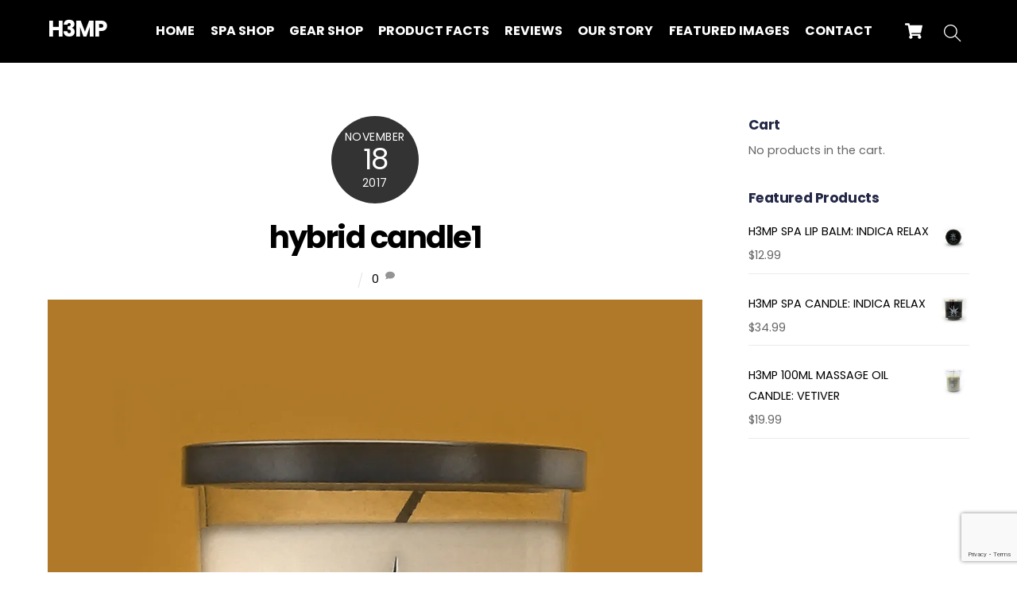

--- FILE ---
content_type: text/html;charset=UTF-8
request_url: https://h3mp.com/hybrid-candle1/
body_size: 13426
content:
<!--THEMIFY CACHE--><!DOCTYPE html><html lang="en-US"><head><meta charset="UTF-8"><meta name="viewport" content="width=device-width, initial-scale=1, minimum-scale=1"><title>hybrid candle1 &#8211; H3MP</title><script type="text/template" id="tmpl-variation-template"><div class="woocommerce-variation-description">{{{ data.variation.variation_description }}}</div><div class="woocommerce-variation-price">{{{ data.variation.price_html }}}</div><div class="woocommerce-variation-availability">{{{ data.variation.availability_html }}}</div></script><script type="text/template" id="tmpl-unavailable-variation-template"><p>Sorry, this product is unavailable. Please choose a different combination.</p></script><meta name='robots' content='max-image-preview:large' /><script>window._wca = window._wca || [];</script><style id="tf_lazy_style"> [data-tf-src]{
 opacity:0
 }
 .tf_svg_lazy{
 transition:filter .3s linear!important;filter:blur(25px);opacity:1;
 transform:translateZ(0)
 }
 .tf_svg_lazy_loaded{
 filter:blur(0)
 }
 .module[data-lazy],.module[data-lazy] .ui,.module_row[data-lazy]:not(.tb_first),.module_row[data-lazy]:not(.tb_first)>.row_inner,.module_row:not(.tb_first) .module_column[data-lazy],.module_row:not(.tb_first) .module_subrow[data-lazy],.module_subrow[data-lazy]>.subrow_inner{
 background-image:none!important
 }
 </style><noscript><style>[data-tf-src]{
 display:none!important
 }
 .tf_svg_lazy{
 filter:none!important;
 opacity:1!important
 }</style></noscript><style id="tf_lazy_common"> /*chrome bug,prevent run transition on the page loading*/
 body:not(.page-loaded),body:not(.page-loaded) #header,body:not(.page-loaded) a,body:not(.page-loaded) img,body:not(.page-loaded) figure,body:not(.page-loaded) div,body:not(.page-loaded) i,body:not(.page-loaded) li,body:not(.page-loaded) span,body:not(.page-loaded) ul{
 animation:none!important;
 transition:none!important
 }
 body:not(.page-loaded) #main-nav li .sub-menu{
 display:none
 }
 img{
 max-width:100%;
 height:auto
 }
 .tf_fa{display:inline-block;width:1em;height:1em;stroke-width:0;stroke:currentColor;overflow:visible;fill:currentColor;pointer-events:none;vertical-align:middle}#tf_svg symbol{overflow:visible}.tf_lazy{position:relative;visibility:visible;display:block;opacity:.3}.wow .tf_lazy{visibility:hidden;opacity:1;position:static;display:inline}div.tf_audio_lazy audio{visibility:hidden;height:0;display:inline}.mejs-container{visibility:visible}.tf_iframe_lazy{transition:opacity .3s ease-in-out;min-height:10px}.tf_carousel .tf_swiper-wrapper{display:flex}.tf_carousel .tf_swiper-slide{flex-shrink:0;opacity:0}.tf_carousel .tf_lazy{contain:none}.tf_swiper-wrapper>br,.tf_lazy.tf_swiper-wrapper .tf_lazy:after,.tf_lazy.tf_swiper-wrapper .tf_lazy:before{display:none}.tf_lazy:after,.tf_lazy:before{content:'';display:inline-block;position:absolute;width:10px!important;height:10px!important;margin:0 3px;top:50%!important;right:50%!important;left:auto!important;border-radius:100%;background-color:currentColor;visibility:visible;animation:tf-hrz-loader infinite .75s cubic-bezier(.2,.68,.18,1.08)}.tf_lazy:after{width:6px!important;height:6px!important;right:auto!important;left:50%!important;margin-top:3px;animation-delay:-.4s}@keyframes tf-hrz-loader{0%{transform:scale(1);opacity:1}50%{transform:scale(.1);opacity:.6}100%{transform:scale(1);opacity:1}}.tf_lazy_lightbox{position:fixed;background:rgba(11,11,11,.8);color:#ccc;top:0;left:0;display:flex;align-items:center;justify-content:center;z-index:999}.tf_lazy_lightbox .tf_lazy:after,.tf_lazy_lightbox .tf_lazy:before{background:#fff}.tf_video_lazy video{width:100%;height:100%;position:static;object-fit:cover}
 </style><noscript><style>body:not(.page-loaded) #main-nav li .sub-menu{
 display:block
 }</style></noscript><link rel="prefetch" href="https://h3mp.com/wp-content/themes/themify-ultra/js/themify.script.min.js?ver=5.7.4" as="script" importance="low"/><link rel="prefetch" href="https://h3mp.com/wp-content/themes/themify-ultra/themify/js/modules/themify.sidemenu.min.js?ver=5.6.7" as="script" importance="low"/><link rel="prefetch" href="https://h3mp.com/wp-content/themes/themify-ultra/js/modules/wc.min.js?ver=5.7.4" as="script" importance="low"/><link rel="preload" href="https://fonts.gstatic.com/s/poppins/v24/pxiGyp8kv8JHgFVrJJLucHtA.woff2" as="font" type="font/woff2" crossorigin importance="high"/><link rel="preload" href="https://fonts.gstatic.com/s/poppins/v24/pxiDyp8kv8JHgFVrJJLmg1hVF9eO.woff2" as="font" type="font/woff2" crossorigin importance="high"/><link rel="preload" href="https://fonts.gstatic.com/s/poppins/v24/pxiDyp8kv8JHgFVrJJLmy15VF9eO.woff2" as="font" type="font/woff2" crossorigin importance="high"/><link rel="preload" href="https://fonts.gstatic.com/s/poppins/v24/pxiEyp8kv8JHgFVrJJfecg.woff2" as="font" type="font/woff2" crossorigin importance="high"/><link rel="preload" href="https://fonts.gstatic.com/s/poppins/v24/pxiByp8kv8JHgFVrLGT9Z1xlFQ.woff2" as="font" type="font/woff2" crossorigin importance="high"/><link rel="preload" href="https://fonts.gstatic.com/s/poppins/v24/pxiByp8kv8JHgFVrLCz7Z1xlFQ.woff2" as="font" type="font/woff2" crossorigin importance="high"/><link rel="preload" importance="high" href="https://h3mp.com/wp-content/uploads/themify-concate/1748071994/themify-1291105712.min.css" as="style"><link importance="high" id="themify_concate-css" rel="stylesheet" href="https://h3mp.com/wp-content/uploads/themify-concate/1748071994/themify-1291105712.min.css"><link rel="preconnect" href="https://fonts.gstatic.com" crossorigin/><link rel="alternate" type="application/rss+xml" title="H3MP &raquo; Feed" href="https://h3mp.com/feed/" /><link rel="alternate" type="application/rss+xml" title="H3MP &raquo; Comments Feed" href="https://h3mp.com/comments/feed/" /><link rel="alternate" type="application/rss+xml" title="H3MP &raquo; hybrid candle1 Comments Feed" href="https://h3mp.com/feed/?attachment_id=11626" /><link rel="preload" href="https://h3mp.com/wp-includes/css/classic-themes.min.css?ver=1" as="style" /><link rel='stylesheet' id='classic-theme-styles-css' href='https://h3mp.com/wp-includes/css/classic-themes.min.css?ver=1' media='all' /><style id='global-styles-inline-css'>body{--wp--preset--color--black: #000000;--wp--preset--color--cyan-bluish-gray: #abb8c3;--wp--preset--color--white: #ffffff;--wp--preset--color--pale-pink: #f78da7;--wp--preset--color--vivid-red: #cf2e2e;--wp--preset--color--luminous-vivid-orange: #ff6900;--wp--preset--color--luminous-vivid-amber: #fcb900;--wp--preset--color--light-green-cyan: #7bdcb5;--wp--preset--color--vivid-green-cyan: #00d084;--wp--preset--color--pale-cyan-blue: #8ed1fc;--wp--preset--color--vivid-cyan-blue: #0693e3;--wp--preset--color--vivid-purple: #9b51e0;--wp--preset--gradient--vivid-cyan-blue-to-vivid-purple: linear-gradient(135deg,rgba(6,147,227,1) 0%,rgb(155,81,224) 100%);--wp--preset--gradient--light-green-cyan-to-vivid-green-cyan: linear-gradient(135deg,rgb(122,220,180) 0%,rgb(0,208,130) 100%);--wp--preset--gradient--luminous-vivid-amber-to-luminous-vivid-orange: linear-gradient(135deg,rgba(252,185,0,1) 0%,rgba(255,105,0,1) 100%);--wp--preset--gradient--luminous-vivid-orange-to-vivid-red: linear-gradient(135deg,rgba(255,105,0,1) 0%,rgb(207,46,46) 100%);--wp--preset--gradient--very-light-gray-to-cyan-bluish-gray: linear-gradient(135deg,rgb(238,238,238) 0%,rgb(169,184,195) 100%);--wp--preset--gradient--cool-to-warm-spectrum: linear-gradient(135deg,rgb(74,234,220) 0%,rgb(151,120,209) 20%,rgb(207,42,186) 40%,rgb(238,44,130) 60%,rgb(251,105,98) 80%,rgb(254,248,76) 100%);--wp--preset--gradient--blush-light-purple: linear-gradient(135deg,rgb(255,206,236) 0%,rgb(152,150,240) 100%);--wp--preset--gradient--blush-bordeaux: linear-gradient(135deg,rgb(254,205,165) 0%,rgb(254,45,45) 50%,rgb(107,0,62) 100%);--wp--preset--gradient--luminous-dusk: linear-gradient(135deg,rgb(255,203,112) 0%,rgb(199,81,192) 50%,rgb(65,88,208) 100%);--wp--preset--gradient--pale-ocean: linear-gradient(135deg,rgb(255,245,203) 0%,rgb(182,227,212) 50%,rgb(51,167,181) 100%);--wp--preset--gradient--electric-grass: linear-gradient(135deg,rgb(202,248,128) 0%,rgb(113,206,126) 100%);--wp--preset--gradient--midnight: linear-gradient(135deg,rgb(2,3,129) 0%,rgb(40,116,252) 100%);--wp--preset--duotone--dark-grayscale: url('#wp-duotone-dark-grayscale');--wp--preset--duotone--grayscale: url('#wp-duotone-grayscale');--wp--preset--duotone--purple-yellow: url('#wp-duotone-purple-yellow');--wp--preset--duotone--blue-red: url('#wp-duotone-blue-red');--wp--preset--duotone--midnight: url('#wp-duotone-midnight');--wp--preset--duotone--magenta-yellow: url('#wp-duotone-magenta-yellow');--wp--preset--duotone--purple-green: url('#wp-duotone-purple-green');--wp--preset--duotone--blue-orange: url('#wp-duotone-blue-orange');--wp--preset--font-size--small: 13px;--wp--preset--font-size--medium: 20px;--wp--preset--font-size--large: 36px;--wp--preset--font-size--x-large: 42px;--wp--preset--spacing--20: 0.44rem;--wp--preset--spacing--30: 0.67rem;--wp--preset--spacing--40: 1rem;--wp--preset--spacing--50: 1.5rem;--wp--preset--spacing--60: 2.25rem;--wp--preset--spacing--70: 3.38rem;--wp--preset--spacing--80: 5.06rem;}:where(.is-layout-flex){gap: 0.5em;}body .is-layout-flow > .alignleft{float: left;margin-inline-start: 0;margin-inline-end: 2em;}body .is-layout-flow > .alignright{float: right;margin-inline-start: 2em;margin-inline-end: 0;}body .is-layout-flow > .aligncenter{margin-left: auto !important;margin-right: auto !important;}body .is-layout-constrained > .alignleft{float: left;margin-inline-start: 0;margin-inline-end: 2em;}body .is-layout-constrained > .alignright{float: right;margin-inline-start: 2em;margin-inline-end: 0;}body .is-layout-constrained > .aligncenter{margin-left: auto !important;margin-right: auto !important;}body .is-layout-constrained > :where(:not(.alignleft):not(.alignright):not(.alignfull)){max-width: var(--wp--style--global--content-size);margin-left: auto !important;margin-right: auto !important;}body .is-layout-constrained > .alignwide{max-width: var(--wp--style--global--wide-size);}body .is-layout-flex{display: flex;}body .is-layout-flex{flex-wrap: wrap;align-items: center;}body .is-layout-flex > *{margin: 0;}:where(.wp-block-columns.is-layout-flex){gap: 2em;}.has-black-color{color: var(--wp--preset--color--black) !important;}.has-cyan-bluish-gray-color{color: var(--wp--preset--color--cyan-bluish-gray) !important;}.has-white-color{color: var(--wp--preset--color--white) !important;}.has-pale-pink-color{color: var(--wp--preset--color--pale-pink) !important;}.has-vivid-red-color{color: var(--wp--preset--color--vivid-red) !important;}.has-luminous-vivid-orange-color{color: var(--wp--preset--color--luminous-vivid-orange) !important;}.has-luminous-vivid-amber-color{color: var(--wp--preset--color--luminous-vivid-amber) !important;}.has-light-green-cyan-color{color: var(--wp--preset--color--light-green-cyan) !important;}.has-vivid-green-cyan-color{color: var(--wp--preset--color--vivid-green-cyan) !important;}.has-pale-cyan-blue-color{color: var(--wp--preset--color--pale-cyan-blue) !important;}.has-vivid-cyan-blue-color{color: var(--wp--preset--color--vivid-cyan-blue) !important;}.has-vivid-purple-color{color: var(--wp--preset--color--vivid-purple) !important;}.has-black-background-color{background-color: var(--wp--preset--color--black) !important;}.has-cyan-bluish-gray-background-color{background-color: var(--wp--preset--color--cyan-bluish-gray) !important;}.has-white-background-color{background-color: var(--wp--preset--color--white) !important;}.has-pale-pink-background-color{background-color: var(--wp--preset--color--pale-pink) !important;}.has-vivid-red-background-color{background-color: var(--wp--preset--color--vivid-red) !important;}.has-luminous-vivid-orange-background-color{background-color: var(--wp--preset--color--luminous-vivid-orange) !important;}.has-luminous-vivid-amber-background-color{background-color: var(--wp--preset--color--luminous-vivid-amber) !important;}.has-light-green-cyan-background-color{background-color: var(--wp--preset--color--light-green-cyan) !important;}.has-vivid-green-cyan-background-color{background-color: var(--wp--preset--color--vivid-green-cyan) !important;}.has-pale-cyan-blue-background-color{background-color: var(--wp--preset--color--pale-cyan-blue) !important;}.has-vivid-cyan-blue-background-color{background-color: var(--wp--preset--color--vivid-cyan-blue) !important;}.has-vivid-purple-background-color{background-color: var(--wp--preset--color--vivid-purple) !important;}.has-black-border-color{border-color: var(--wp--preset--color--black) !important;}.has-cyan-bluish-gray-border-color{border-color: var(--wp--preset--color--cyan-bluish-gray) !important;}.has-white-border-color{border-color: var(--wp--preset--color--white) !important;}.has-pale-pink-border-color{border-color: var(--wp--preset--color--pale-pink) !important;}.has-vivid-red-border-color{border-color: var(--wp--preset--color--vivid-red) !important;}.has-luminous-vivid-orange-border-color{border-color: var(--wp--preset--color--luminous-vivid-orange) !important;}.has-luminous-vivid-amber-border-color{border-color: var(--wp--preset--color--luminous-vivid-amber) !important;}.has-light-green-cyan-border-color{border-color: var(--wp--preset--color--light-green-cyan) !important;}.has-vivid-green-cyan-border-color{border-color: var(--wp--preset--color--vivid-green-cyan) !important;}.has-pale-cyan-blue-border-color{border-color: var(--wp--preset--color--pale-cyan-blue) !important;}.has-vivid-cyan-blue-border-color{border-color: var(--wp--preset--color--vivid-cyan-blue) !important;}.has-vivid-purple-border-color{border-color: var(--wp--preset--color--vivid-purple) !important;}.has-vivid-cyan-blue-to-vivid-purple-gradient-background{background: var(--wp--preset--gradient--vivid-cyan-blue-to-vivid-purple) !important;}.has-light-green-cyan-to-vivid-green-cyan-gradient-background{background: var(--wp--preset--gradient--light-green-cyan-to-vivid-green-cyan) !important;}.has-luminous-vivid-amber-to-luminous-vivid-orange-gradient-background{background: var(--wp--preset--gradient--luminous-vivid-amber-to-luminous-vivid-orange) !important;}.has-luminous-vivid-orange-to-vivid-red-gradient-background{background: var(--wp--preset--gradient--luminous-vivid-orange-to-vivid-red) !important;}.has-very-light-gray-to-cyan-bluish-gray-gradient-background{background: var(--wp--preset--gradient--very-light-gray-to-cyan-bluish-gray) !important;}.has-cool-to-warm-spectrum-gradient-background{background: var(--wp--preset--gradient--cool-to-warm-spectrum) !important;}.has-blush-light-purple-gradient-background{background: var(--wp--preset--gradient--blush-light-purple) !important;}.has-blush-bordeaux-gradient-background{background: var(--wp--preset--gradient--blush-bordeaux) !important;}.has-luminous-dusk-gradient-background{background: var(--wp--preset--gradient--luminous-dusk) !important;}.has-pale-ocean-gradient-background{background: var(--wp--preset--gradient--pale-ocean) !important;}.has-electric-grass-gradient-background{background: var(--wp--preset--gradient--electric-grass) !important;}.has-midnight-gradient-background{background: var(--wp--preset--gradient--midnight) !important;}.has-small-font-size{font-size: var(--wp--preset--font-size--small) !important;}.has-medium-font-size{font-size: var(--wp--preset--font-size--medium) !important;}.has-large-font-size{font-size: var(--wp--preset--font-size--large) !important;}.has-x-large-font-size{font-size: var(--wp--preset--font-size--x-large) !important;}
.wp-block-navigation a:where(:not(.wp-element-button)){color: inherit;}
:where(.wp-block-columns.is-layout-flex){gap: 2em;}
.wp-block-pullquote{font-size: 1.5em;line-height: 1.6;}</style><link rel="preload" href="https://h3mp.com/wp-content/plugins/contact-form-7/includes/css/styles.css?ver=5.6.4" as="style" /><link rel='stylesheet' id='contact-form-7-css' href='https://h3mp.com/wp-content/plugins/contact-form-7/includes/css/styles.css?ver=5.6.4' media='all' /><style id='woocommerce-inline-inline-css'>.woocommerce form .form-row .required { visibility: visible; }</style><link rel="preload" href="https://h3mp.com/wp-content/plugins/jetpack/css/jetpack.css?ver=10.6.2" as="style" /><link rel='stylesheet' id='jetpack_css-css' href='https://h3mp.com/wp-content/plugins/jetpack/css/jetpack.css?ver=10.6.2' media='all' /><script src='https://h3mp.com/wp-includes/js/jquery/jquery.min.js?ver=3.6.1' id='jquery-core-js'></script><script id='wpgmza_data-js-extra'>var wpgmza_google_api_status = {"message":"Enqueued","code":"ENQUEUED"};</script><script src='https://h3mp.com/wp-content/plugins/wp-google-maps/wpgmza_data.js?ver=6.1.9' id='wpgmza_data-js'></script><script defer src='https://stats.wp.com/s-202604.js' id='woocommerce-analytics-js'></script><link rel="https://api.w.org/" href="https://h3mp.com/wp-json/" /><link rel="alternate" type="application/json" href="https://h3mp.com/wp-json/wp/v2/media/11626" /><link rel="EditURI" type="application/rsd+xml" title="RSD" href="https://h3mp.com/xmlrpc.php?rsd" /><link rel="wlwmanifest" type="application/wlwmanifest+xml" href="https://h3mp.com/wp-includes/wlwmanifest.xml" /><meta name="generator" content="WordPress 6.1.9" /><meta name="generator" content="WooCommerce 7.1.0" /><link rel='shortlink' href='https://wp.me/a8oe8b-31w' /><link rel="alternate" type="application/json+oembed" href="https://h3mp.com/wp-json/oembed/1.0/embed?url=https%3A%2F%2Fh3mp.com%2Fhybrid-candle1%2F" /><link rel="alternate" type="text/xml+oembed" href="https://h3mp.com/wp-json/oembed/1.0/embed?url=https%3A%2F%2Fh3mp.com%2Fhybrid-candle1%2F&#038;format=xml" /><style type='text/css'>img#wpstats{display:none}</style><style>@keyframes themifyAnimatedBG{
 0%{background-color:#33baab}100%{background-color:#e33b9e}50%{background-color:#4961d7}33.3%{background-color:#2ea85c}25%{background-color:#2bb8ed}20%{background-color:#dd5135}
 }
 .page-loaded .module_row.animated-bg{
 animation:themifyAnimatedBG 30000ms infinite alternate
 }</style><noscript><style>.woocommerce-product-gallery{ opacity: 1 !important; }</style></noscript><style id="tb_inline_styles">.tb_animation_on{overflow-x:hidden}.themify_builder .wow{visibility:hidden;animation-fill-mode:both}.themify_builder .tf_lax_done{transition-duration:.8s;transition-timing-function:cubic-bezier(.165,.84,.44,1)}[data-sticky-active].tb_sticky_scroll_active{z-index:1}[data-sticky-active].tb_sticky_scroll_active .hide-on-stick{display:none}@media screen and (min-width:1025px){.hide-desktop{width:0!important;height:0!important;padding:0!important;visibility:hidden!important;margin:0!important;display:table-column!important;background:none!important}}@media screen and (min-width:769px) and (max-width:1024px){.hide-tablet_landscape{width:0!important;height:0!important;padding:0!important;visibility:hidden!important;margin:0!important;display:table-column!important;background:none!important}}@media screen and (min-width:481px) and (max-width:768px){.hide-tablet{width:0!important;height:0!important;padding:0!important;visibility:hidden!important;margin:0!important;display:table-column!important;background:none!important}}@media screen and (max-width:480px){.hide-mobile{width:0!important;height:0!important;padding:0!important;visibility:hidden!important;margin:0!important;display:table-column!important;background:none!important}}</style><noscript><style>.themify_builder .wow,.wow .tf_lazy{visibility:visible!important}</style></noscript><!-- Jetpack Open Graph Tags --><meta property="og:type" content="article" /><meta property="og:title" content="hybrid candle1" /><meta property="og:url" content="https://h3mp.com/hybrid-candle1/" /><meta property="og:description" content="Visit the post for more." /><meta property="article:published_time" content="2017-11-18T21:14:02+00:00" /><meta property="article:modified_time" content="2017-11-18T21:14:02+00:00" /><meta property="og:site_name" content="H3MP" /><meta property="og:image" content="https://h3mp.com/wp-content/uploads/2017/11/hybrid-candle1.jpg" /><meta property="og:image:alt" content="" /><meta property="og:locale" content="en_US" /><meta name="twitter:text:title" content="hybrid candle1" /><meta name="twitter:image" content="https://i0.wp.com/h3mp.com/wp-content/uploads/2017/11/hybrid-candle1.jpg?fit=1104%2C1200&#038;ssl=1&#038;w=640" /><meta name="twitter:card" content="summary_large_image" /><meta name="twitter:description" content="Visit the post for more." /><!-- End Jetpack Open Graph Tags --><link rel="icon" href="https://i0.wp.com/h3mp.com/wp-content/uploads/2017/02/cropped-H3MP_rainbow-leaf.jpg?fit=32%2C32&#038;ssl=1" sizes="32x32" /><link rel="icon" href="https://i0.wp.com/h3mp.com/wp-content/uploads/2017/02/cropped-H3MP_rainbow-leaf.jpg?fit=192%2C192&#038;ssl=1" sizes="192x192" /><link rel="apple-touch-icon" href="https://i0.wp.com/h3mp.com/wp-content/uploads/2017/02/cropped-H3MP_rainbow-leaf.jpg?fit=180%2C180&#038;ssl=1" /><meta name="msapplication-TileImage" content="https://i0.wp.com/h3mp.com/wp-content/uploads/2017/02/cropped-H3MP_rainbow-leaf.jpg?fit=270%2C270&#038;ssl=1" /></head><body data-rsssl=1 class="attachment attachment-template-default single single-attachment postid-11626 attachmentid-11626 attachment-jpeg theme-themify-ultra woocommerce-no-js skin-ecommerce sidebar1 default_width no-home tb_animation_on ready-view header-horizontal fixed-header-enabled footer-left-col theme-color-black tagline-off footer-menu-navigation-off header-widgets-off filter-hover-none filter-featured-only slide-cart sidemenu-active"><a class="screen-reader-text skip-to-content" href="#content">Skip to content</a><svg xmlns="http://www.w3.org/2000/svg" viewBox="0 0 0 0" width="0" height="0" focusable="false" role="none" style="visibility: hidden; position: absolute; left: -9999px; overflow: hidden;" ><defs><filter id="wp-duotone-dark-grayscale"><feColorMatrix color-interpolation-filters="sRGB" type="matrix" values=" .299 .587 .114 0 0 .299 .587 .114 0 0 .299 .587 .114 0 0 .299 .587 .114 0 0 " /><feComponentTransfer color-interpolation-filters="sRGB" ><feFuncR type="table" tableValues="0 0.49803921568627" /><feFuncG type="table" tableValues="0 0.49803921568627" /><feFuncB type="table" tableValues="0 0.49803921568627" /><feFuncA type="table" tableValues="1 1" /></feComponentTransfer><feComposite in2="SourceGraphic" operator="in" /></filter></defs></svg><svg xmlns="http://www.w3.org/2000/svg" viewBox="0 0 0 0" width="0" height="0" focusable="false" role="none" style="visibility: hidden; position: absolute; left: -9999px; overflow: hidden;" ><defs><filter id="wp-duotone-grayscale"><feColorMatrix color-interpolation-filters="sRGB" type="matrix" values=" .299 .587 .114 0 0 .299 .587 .114 0 0 .299 .587 .114 0 0 .299 .587 .114 0 0 " /><feComponentTransfer color-interpolation-filters="sRGB" ><feFuncR type="table" tableValues="0 1" /><feFuncG type="table" tableValues="0 1" /><feFuncB type="table" tableValues="0 1" /><feFuncA type="table" tableValues="1 1" /></feComponentTransfer><feComposite in2="SourceGraphic" operator="in" /></filter></defs></svg><svg xmlns="http://www.w3.org/2000/svg" viewBox="0 0 0 0" width="0" height="0" focusable="false" role="none" style="visibility: hidden; position: absolute; left: -9999px; overflow: hidden;" ><defs><filter id="wp-duotone-purple-yellow"><feColorMatrix color-interpolation-filters="sRGB" type="matrix" values=" .299 .587 .114 0 0 .299 .587 .114 0 0 .299 .587 .114 0 0 .299 .587 .114 0 0 " /><feComponentTransfer color-interpolation-filters="sRGB" ><feFuncR type="table" tableValues="0.54901960784314 0.98823529411765" /><feFuncG type="table" tableValues="0 1" /><feFuncB type="table" tableValues="0.71764705882353 0.25490196078431" /><feFuncA type="table" tableValues="1 1" /></feComponentTransfer><feComposite in2="SourceGraphic" operator="in" /></filter></defs></svg><svg xmlns="http://www.w3.org/2000/svg" viewBox="0 0 0 0" width="0" height="0" focusable="false" role="none" style="visibility: hidden; position: absolute; left: -9999px; overflow: hidden;" ><defs><filter id="wp-duotone-blue-red"><feColorMatrix color-interpolation-filters="sRGB" type="matrix" values=" .299 .587 .114 0 0 .299 .587 .114 0 0 .299 .587 .114 0 0 .299 .587 .114 0 0 " /><feComponentTransfer color-interpolation-filters="sRGB" ><feFuncR type="table" tableValues="0 1" /><feFuncG type="table" tableValues="0 0.27843137254902" /><feFuncB type="table" tableValues="0.5921568627451 0.27843137254902" /><feFuncA type="table" tableValues="1 1" /></feComponentTransfer><feComposite in2="SourceGraphic" operator="in" /></filter></defs></svg><svg xmlns="http://www.w3.org/2000/svg" viewBox="0 0 0 0" width="0" height="0" focusable="false" role="none" style="visibility: hidden; position: absolute; left: -9999px; overflow: hidden;" ><defs><filter id="wp-duotone-midnight"><feColorMatrix color-interpolation-filters="sRGB" type="matrix" values=" .299 .587 .114 0 0 .299 .587 .114 0 0 .299 .587 .114 0 0 .299 .587 .114 0 0 " /><feComponentTransfer color-interpolation-filters="sRGB" ><feFuncR type="table" tableValues="0 0" /><feFuncG type="table" tableValues="0 0.64705882352941" /><feFuncB type="table" tableValues="0 1" /><feFuncA type="table" tableValues="1 1" /></feComponentTransfer><feComposite in2="SourceGraphic" operator="in" /></filter></defs></svg><svg xmlns="http://www.w3.org/2000/svg" viewBox="0 0 0 0" width="0" height="0" focusable="false" role="none" style="visibility: hidden; position: absolute; left: -9999px; overflow: hidden;" ><defs><filter id="wp-duotone-magenta-yellow"><feColorMatrix color-interpolation-filters="sRGB" type="matrix" values=" .299 .587 .114 0 0 .299 .587 .114 0 0 .299 .587 .114 0 0 .299 .587 .114 0 0 " /><feComponentTransfer color-interpolation-filters="sRGB" ><feFuncR type="table" tableValues="0.78039215686275 1" /><feFuncG type="table" tableValues="0 0.94901960784314" /><feFuncB type="table" tableValues="0.35294117647059 0.47058823529412" /><feFuncA type="table" tableValues="1 1" /></feComponentTransfer><feComposite in2="SourceGraphic" operator="in" /></filter></defs></svg><svg xmlns="http://www.w3.org/2000/svg" viewBox="0 0 0 0" width="0" height="0" focusable="false" role="none" style="visibility: hidden; position: absolute; left: -9999px; overflow: hidden;" ><defs><filter id="wp-duotone-purple-green"><feColorMatrix color-interpolation-filters="sRGB" type="matrix" values=" .299 .587 .114 0 0 .299 .587 .114 0 0 .299 .587 .114 0 0 .299 .587 .114 0 0 " /><feComponentTransfer color-interpolation-filters="sRGB" ><feFuncR type="table" tableValues="0.65098039215686 0.40392156862745" /><feFuncG type="table" tableValues="0 1" /><feFuncB type="table" tableValues="0.44705882352941 0.4" /><feFuncA type="table" tableValues="1 1" /></feComponentTransfer><feComposite in2="SourceGraphic" operator="in" /></filter></defs></svg><svg xmlns="http://www.w3.org/2000/svg" viewBox="0 0 0 0" width="0" height="0" focusable="false" role="none" style="visibility: hidden; position: absolute; left: -9999px; overflow: hidden;" ><defs><filter id="wp-duotone-blue-orange"><feColorMatrix color-interpolation-filters="sRGB" type="matrix" values=" .299 .587 .114 0 0 .299 .587 .114 0 0 .299 .587 .114 0 0 .299 .587 .114 0 0 " /><feComponentTransfer color-interpolation-filters="sRGB" ><feFuncR type="table" tableValues="0.098039215686275 1" /><feFuncG type="table" tableValues="0 0.66274509803922" /><feFuncB type="table" tableValues="0.84705882352941 0.41960784313725" /><feFuncA type="table" tableValues="1 1" /></feComponentTransfer><feComposite in2="SourceGraphic" operator="in" /></filter></defs></svg><div class="tf_search_form tf_search_overlay"><form role="search" method="get" id="searchform" class="tf_rel tf_hide" action="https://h3mp.com/"><div class="tf_icon_wrap icon-search"><svg aria-label="Search" role="img" class="tf_fa tf-ti-search"><use href="#tf-ti-search"></use></svg></div><input type="text" name="s" id="s" title="Search" placeholder="Search" value="" /></form></div><div id="pagewrap" class="tf_box hfeed site"><div id="headerwrap" class=' tf_box tf_w'><div class="header-icons tf_hide"><a id="menu-icon" class="tf_inline_b tf_text_dec" href="#mobile-menu" aria-label="Menu"><span class="menu-icon-inner tf_inline_b tf_vmiddle tf_overflow"></span><span class="screen-reader-text">Menu</span></a><div class="cart-icon empty-cart"><div class="cart-wrap"><a class="cart-icon-link" href="#slide-cart"><em class="icon-shopping-cart"><svg aria-label="Shop Cart" role="img" class="tf_fa tf-fas-shopping-cart"><use href="#tf-fas-shopping-cart"></use></svg></em><span></span><em class="screen-reader-text">Cart</em></a><!-- /.cart-wrap --></div></div></div><header id="header" class="tf_box pagewidth tf_clearfix" itemscope="itemscope" itemtype="https://schema.org/WPHeader"><div class="header-bar tf_box"><div id="site-logo"><a href="https://h3mp.com" title="H3MP"><span>H3MP</span></a></div></div><!-- /.header-bar --><div id="mobile-menu" class="sidemenu sidemenu-off tf_scrollbar"><div class="navbar-wrapper tf_clearfix"><div class="cart-icon empty-cart"><div class="cart-wrap"><a class="cart-icon-link" href="#slide-cart"><em class="icon-shopping-cart"><svg aria-label="Shop Cart" role="img" class="tf_fa tf-fas-shopping-cart"><use href="#tf-fas-shopping-cart"></use></svg></em><span></span><em class="screen-reader-text">Cart</em></a><!-- /.cart-wrap --></div></div><div class="social-widget tf_inline_b tf_vmiddle"></div><!-- /.social-widget --><a data-lazy="1" class="search-button tf_search_icon tf_vmiddle tf_inline_b" href="#"><svg aria-label="Search" role="img" class="tf_fa tf-fas-search"><use href="#tf-fas-search"></use></svg><span class="screen-reader-text">Search</span></a><nav id="main-nav-wrap" itemscope="itemscope" itemtype="https://schema.org/SiteNavigationElement"><ul id="main-nav" class="main-nav tf_clearfix tf_box"><li class="menu-item-custom-12884 menu-item menu-item-type-custom menu-item-object-custom menu-item-home menu-item-12884" ><a href="https://h3mp.com/">HOME</a></li><li class="menu-item-page-12413 menu-item menu-item-type-post_type menu-item-object-page menu-item-has-children has-sub-menu menu-item-13459" aria-haspopup="true"><a href="https://h3mp.com/shop-2/">SPA SHOP<span class="child-arrow"></span></a><ul class="sub-menu"><li class="menu-item-page-12654 menu-item menu-item-type-post_type menu-item-object-page menu-item-12659 menu-page-12654-parent-13459" ><a href="https://h3mp.com/terpene-shots/">TERPENE SHOTS</a></li><li class="menu-item-page-326 menu-item menu-item-type-post_type menu-item-object-page menu-item-12652 menu-page-326-parent-13459" ><a href="https://h3mp.com/spa-candles/">SPA CANDLES</a></li><li class="menu-item-page-11895 menu-item menu-item-type-post_type menu-item-object-page menu-item-12597 menu-page-11895-parent-13459" ><a href="https://h3mp.com/spa-solid-perfume/">SPA SOLID PERFUME</a></li><li class="menu-item-page-11882 menu-item menu-item-type-post_type menu-item-object-page menu-item-12598 menu-page-11882-parent-13459" ><a href="https://h3mp.com/spa-lotion/">SPA LOTION</a></li><li class="menu-item-page-11885 menu-item menu-item-type-post_type menu-item-object-page menu-item-12599 menu-page-11885-parent-13459" ><a href="https://h3mp.com/spa-face-cream/">SPA FACE CREAM</a></li><li class="menu-item-page-11888 menu-item menu-item-type-post_type menu-item-object-page menu-item-12600 menu-page-11888-parent-13459" ><a href="https://h3mp.com/spa-lip-balm/">SPA LIP BALM</a></li><li class="menu-item-page-11895 menu-item menu-item-type-post_type menu-item-object-page menu-item-12650 menu-page-11895-parent-13459" ><a href="https://h3mp.com/spa-solid-perfume/">SPA SOLID PERFUME</a></li><li class="menu-item-page-12660 menu-item menu-item-type-post_type menu-item-object-page menu-item-12666 menu-page-12660-parent-13459" ><a href="https://h3mp.com/gift-sets/">GIFT SETS</a></li></ul></li><li class="menu-item-page-11971 menu-item menu-item-type-post_type menu-item-object-page menu-item-has-children has-sub-menu menu-item-12596" aria-haspopup="true"><a href="https://h3mp.com/gear/">GEAR SHOP<span class="child-arrow"></span></a><ul class="sub-menu"><li class="menu-item-page-967 menu-item menu-item-type-post_type menu-item-object-page menu-item-12928 menu-page-967-parent-12596" ><a href="https://h3mp.com/shirts/">SHIRTS</a></li><li class="menu-item-page-12901 menu-item menu-item-type-post_type menu-item-object-page menu-item-12927 menu-page-12901-parent-12596" ><a href="https://h3mp.com/tanks/">TANKS</a></li><li class="menu-item-page-12908 menu-item menu-item-type-post_type menu-item-object-page menu-item-12926 menu-page-12908-parent-12596" ><a href="https://h3mp.com/bottoms/">BOTTOMS</a></li><li class="menu-item-page-12916 menu-item menu-item-type-post_type menu-item-object-page menu-item-12925 menu-page-12916-parent-12596" ><a href="https://h3mp.com/outerwear/">OUTERWEAR</a></li><li class="menu-item-page-12929 menu-item menu-item-type-post_type menu-item-object-page menu-item-12934 menu-page-12929-parent-12596" ><a href="https://h3mp.com/accessories/">ACCESSORIES</a></li></ul></li><li class="menu-item-page-12811 menu-item menu-item-type-post_type menu-item-object-page menu-item-has-children has-sub-menu menu-item-12835" aria-haspopup="true"><a href="https://h3mp.com/product-facts/">PRODUCT FACTS<span class="child-arrow"></span></a><ul class="sub-menu"><li class="menu-item-page-11978 menu-item menu-item-type-post_type menu-item-object-page menu-item-12602 menu-page-11978-parent-12835" ><a href="https://h3mp.com/ingredients/">INGREDIENTS</a></li><li class="menu-item-page-11725 menu-item menu-item-type-post_type menu-item-object-page menu-item-12808 menu-page-11725-parent-12835" ><a href="https://h3mp.com/terpene-breakdown/">OUR TERPENES</a></li></ul></li><li class="menu-item-page-11969 menu-item menu-item-type-post_type menu-item-object-page menu-item-12604" ><a href="https://h3mp.com/reviews/">REVIEWS</a></li><li class="menu-item-page-11940 menu-item menu-item-type-post_type menu-item-object-page menu-item-26309" ><a href="https://h3mp.com/about/">OUR STORY</a></li><li class="menu-item-page-12935 menu-item menu-item-type-post_type menu-item-object-page menu-item-13042" ><a href="https://h3mp.com/featured-images/">FEATURED IMAGES</a></li><li class="menu-item-page-12020 menu-item menu-item-type-post_type menu-item-object-page menu-item-has-children has-sub-menu menu-item-12601" aria-haspopup="true"><a href="https://h3mp.com/contact/">CONTACT<span class="child-arrow"></span></a><ul class="sub-menu"><li class="menu-item-page-13505 menu-item menu-item-type-post_type menu-item-object-page menu-item-has-children has-sub-menu menu-item-13512 menu-page-13505-parent-12601" aria-haspopup="true"><a href="https://h3mp.com/affiliate-home/">AFFILIATE<span class="child-arrow"></span></a><ul class="sub-menu"><li class="menu-item-page-13506 menu-item menu-item-type-post_type menu-item-object-page menu-item-13514 menu-page-13506-parent-13512" ><a href="https://h3mp.com/affiliate-home/affiliate-register/">Register</a></li><li class="menu-item-page-13507 menu-item menu-item-type-post_type menu-item-object-page menu-item-13513 menu-page-13507-parent-13512" ><a href="https://h3mp.com/affiliate-home/affiliate-login/">Affiliate Login</a></li></ul></li></ul></li></ul></nav><!-- /#main-nav-wrap --></div><a id="menu-icon-close" aria-label="Close menu" class="tf_close tf_hide" href="#"><span class="screen-reader-text">Close Menu</span></a></div><!-- #mobile-menu --><!-- /#mobile-menu --><div id="slide-cart" class="sidemenu sidemenu-off tf_scrollbar"><a href="#" id="cart-icon-close" class="tf_close"><span class="screen-reader-text">Close Cart</span></a><div id="shopdock-ultra"></div><!-- /#shopdock --></div></header><!-- /#header --></div><!-- /#headerwrap --><div id="body" class="tf_box tf_clear tf_mw tf_clearfix"><!-- layout-container --><div id="layout" class="pagewidth tf_box tf_clearfix"><!-- content --><main id="content" class="tf_box tf_clearfix"><article id="post-11626" class="post tf_clearfix post-11626 attachment type-attachment status-inherit hentry has-post-title has-post-date has-post-category has-post-tag has-post-comment no-post-author "><div class="post-content"><div class="post-content-inner"><div class="post-date-wrap"><time class="post-date entry-date updated" datetime="2017-11-18"><span class="month">November</span><span class="day">18</span><span class="year">2017</span></time></div><!-- .post-date-wrap --><h1 class="post-title entry-title"><a href="https://h3mp.com/hybrid-candle1/">hybrid candle1</a></h1><p class="post-meta entry-meta"><span class="post-comment"><a href="https://h3mp.com/hybrid-candle1/#respond">0</a><svg aria-hidden="true" class="tf_fa tf-fas-comment"><use href="#tf-fas-comment"></use></svg></span></p><!-- /post-meta --><div class="entry-content"><p><a href='https://i0.wp.com/h3mp.com/wp-content/uploads/2017/11/hybrid-candle1.jpg?ssl=1'><img data-tf-not-load="1" importance="high" width="942" height="1024" src="https://i0.wp.com/h3mp.com/wp-content/uploads/2017/11/hybrid-candle1.jpg?fit=942%2C1024&amp;ssl=1" class="attachment-large size-large" alt="" decoding="async" srcset="https://i0.wp.com/h3mp.com/wp-content/uploads/2017/11/hybrid-candle1.jpg?w=1656&amp;ssl=1 1656w, https://i0.wp.com/h3mp.com/wp-content/uploads/2017/11/hybrid-candle1.jpg?resize=500%2C543&amp;ssl=1 500w, https://i0.wp.com/h3mp.com/wp-content/uploads/2017/11/hybrid-candle1.jpg?resize=700%2C761&amp;ssl=1 700w, https://i0.wp.com/h3mp.com/wp-content/uploads/2017/11/hybrid-candle1.jpg?resize=276%2C300&amp;ssl=1 276w, https://i0.wp.com/h3mp.com/wp-content/uploads/2017/11/hybrid-candle1.jpg?resize=768%2C835&amp;ssl=1 768w, https://i0.wp.com/h3mp.com/wp-content/uploads/2017/11/hybrid-candle1.jpg?resize=942%2C1024&amp;ssl=1 942w, https://i0.wp.com/h3mp.com/wp-content/uploads/2017/11/hybrid-candle1.jpg?resize=200%2C217&amp;ssl=1 200w, https://i0.wp.com/h3mp.com/wp-content/uploads/2017/11/hybrid-candle1.jpg?resize=400%2C435&amp;ssl=1 400w, https://i0.wp.com/h3mp.com/wp-content/uploads/2017/11/hybrid-candle1.jpg?resize=600%2C652&amp;ssl=1 600w, https://i0.wp.com/h3mp.com/wp-content/uploads/2017/11/hybrid-candle1.jpg?resize=800%2C870&amp;ssl=1 800w, https://i0.wp.com/h3mp.com/wp-content/uploads/2017/11/hybrid-candle1.jpg?resize=1200%2C1304&amp;ssl=1 1200w" sizes="(max-width: 942px) 100vw, 942px" /></a></p><!--themify_builder_content--><div id="themify_builder_content-11626" data-postid="11626" class="themify_builder_content themify_builder_content-11626 themify_builder tf_clear"></div><!--/themify_builder_content--></div><!-- /.entry-content --></div><!-- /.post-content-inner --></div><!-- /.post-content --></article><!-- /.post --><div class="post-nav tf_box tf_clearfix"><span class="prev tf_box"><a href="https://h3mp.com/hybrid-candle1/" rel="prev"><span class="arrow"></span> hybrid candle1</a></span></div><!-- /.post-nav --><div id="comments" class="commentwrap tf_clearfix"><div id="respond" class="comment-respond"><h3 id="reply-title" class="comment-reply-title">Leave a Reply <small><a rel="nofollow" id="cancel-comment-reply-link" href="/hybrid-candle1/#respond" style="display:none;">Cancel reply</a></small></h3><p class="must-log-in">You must be <a href="https://h3mp.com/wp-login.php?redirect_to=https%3A%2F%2Fh3mp.com%2Fhybrid-candle1%2F">logged in</a> to post a comment.</p></div><!-- #respond --><p class="akismet_comment_form_privacy_notice">This site uses Akismet to reduce spam. <a href="https://akismet.com/privacy/" target="_blank" rel="nofollow noopener">Learn how your comment data is processed.</a></p></div><!-- /.commentwrap --></main><!-- /content --><aside id="sidebar" class="tf_box" itemscope="itemscope" itemtype="https://schema.org/WPSidebar"><div id="woocommerce_widget_cart-2" class="widget woocommerce widget_shopping_cart"><h4 class="widgettitle">Cart</h4><div class="widget_shopping_cart_content"></div></div><div id="woocommerce_products-1111" class="widget woocommerce widget_products"><h4 class="widgettitle">Featured Products</h4><ul class="product_list_widget"><li><a href="https://h3mp.com/product/h3mp-spa-lip-balm-indica-relax/"><img data-tf-not-load="1" importance="high" width="500" height="500" src="https://i0.wp.com/h3mp.com/wp-content/uploads/2017/10/indica-balm_1.jpg?fit=500%2C500&amp;ssl=1" class="attachment-woocommerce_thumbnail size-woocommerce_thumbnail" alt="" decoding="async" srcset="https://i0.wp.com/h3mp.com/wp-content/uploads/2017/10/indica-balm_1.jpg?w=1523&amp;ssl=1 1523w, https://i0.wp.com/h3mp.com/wp-content/uploads/2017/10/indica-balm_1.jpg?resize=500%2C500&amp;ssl=1 500w, https://i0.wp.com/h3mp.com/wp-content/uploads/2017/10/indica-balm_1.jpg?resize=100%2C100&amp;ssl=1 100w, https://i0.wp.com/h3mp.com/wp-content/uploads/2017/10/indica-balm_1.jpg?resize=700%2C700&amp;ssl=1 700w, https://i0.wp.com/h3mp.com/wp-content/uploads/2017/10/indica-balm_1.jpg?resize=150%2C150&amp;ssl=1 150w, https://i0.wp.com/h3mp.com/wp-content/uploads/2017/10/indica-balm_1.jpg?resize=300%2C300&amp;ssl=1 300w, https://i0.wp.com/h3mp.com/wp-content/uploads/2017/10/indica-balm_1.jpg?resize=768%2C768&amp;ssl=1 768w, https://i0.wp.com/h3mp.com/wp-content/uploads/2017/10/indica-balm_1.jpg?resize=1024%2C1024&amp;ssl=1 1024w, https://i0.wp.com/h3mp.com/wp-content/uploads/2017/10/indica-balm_1.jpg?resize=66%2C66&amp;ssl=1 66w, https://i0.wp.com/h3mp.com/wp-content/uploads/2017/10/indica-balm_1.jpg?resize=200%2C200&amp;ssl=1 200w, https://i0.wp.com/h3mp.com/wp-content/uploads/2017/10/indica-balm_1.jpg?resize=400%2C400&amp;ssl=1 400w, https://i0.wp.com/h3mp.com/wp-content/uploads/2017/10/indica-balm_1.jpg?resize=600%2C600&amp;ssl=1 600w, https://i0.wp.com/h3mp.com/wp-content/uploads/2017/10/indica-balm_1.jpg?resize=800%2C800&amp;ssl=1 800w, https://i0.wp.com/h3mp.com/wp-content/uploads/2017/10/indica-balm_1.jpg?resize=1200%2C1200&amp;ssl=1 1200w, https://i0.wp.com/h3mp.com/wp-content/uploads/2017/10/indica-balm_1.jpg?resize=47%2C48&amp;ssl=1 47w" sizes="(max-width: 500px) 100vw, 500px" /><span class="product-title">H3MP SPA LIP BALM: INDICA RELAX</span></a><span class="woocommerce-Price-amount amount"><bdi><span class="woocommerce-Price-currencySymbol">&#36;</span>12.99</bdi></span></li><li><a href="https://h3mp.com/product/h3mp-spa-candle-indica-relax/"><img loading="lazy" width="500" height="500" src="https://i0.wp.com/h3mp.com/wp-content/uploads/2017/10/indica_1a.jpg?fit=500%2C500&amp;ssl=1" class="attachment-woocommerce_thumbnail size-woocommerce_thumbnail" alt="" decoding="async" srcset="https://i0.wp.com/h3mp.com/wp-content/uploads/2017/10/indica_1a.jpg?w=1523&amp;ssl=1 1523w, https://i0.wp.com/h3mp.com/wp-content/uploads/2017/10/indica_1a.jpg?resize=500%2C500&amp;ssl=1 500w, https://i0.wp.com/h3mp.com/wp-content/uploads/2017/10/indica_1a.jpg?resize=100%2C100&amp;ssl=1 100w, https://i0.wp.com/h3mp.com/wp-content/uploads/2017/10/indica_1a.jpg?resize=700%2C700&amp;ssl=1 700w, https://i0.wp.com/h3mp.com/wp-content/uploads/2017/10/indica_1a.jpg?resize=150%2C150&amp;ssl=1 150w, https://i0.wp.com/h3mp.com/wp-content/uploads/2017/10/indica_1a.jpg?resize=300%2C300&amp;ssl=1 300w, https://i0.wp.com/h3mp.com/wp-content/uploads/2017/10/indica_1a.jpg?resize=768%2C768&amp;ssl=1 768w, https://i0.wp.com/h3mp.com/wp-content/uploads/2017/10/indica_1a.jpg?resize=1024%2C1024&amp;ssl=1 1024w, https://i0.wp.com/h3mp.com/wp-content/uploads/2017/10/indica_1a.jpg?resize=66%2C66&amp;ssl=1 66w, https://i0.wp.com/h3mp.com/wp-content/uploads/2017/10/indica_1a.jpg?resize=200%2C200&amp;ssl=1 200w, https://i0.wp.com/h3mp.com/wp-content/uploads/2017/10/indica_1a.jpg?resize=400%2C400&amp;ssl=1 400w, https://i0.wp.com/h3mp.com/wp-content/uploads/2017/10/indica_1a.jpg?resize=600%2C600&amp;ssl=1 600w, https://i0.wp.com/h3mp.com/wp-content/uploads/2017/10/indica_1a.jpg?resize=800%2C800&amp;ssl=1 800w, https://i0.wp.com/h3mp.com/wp-content/uploads/2017/10/indica_1a.jpg?resize=1200%2C1200&amp;ssl=1 1200w, https://i0.wp.com/h3mp.com/wp-content/uploads/2017/10/indica_1a.jpg?resize=47%2C48&amp;ssl=1 47w" sizes="(max-width: 500px) 100vw, 500px" /><span class="product-title">H3MP SPA CANDLE: INDICA RELAX</span></a><span class="woocommerce-Price-amount amount"><bdi><span class="woocommerce-Price-currencySymbol">&#36;</span>34.99</bdi></span></li><li><a href="https://h3mp.com/product/h3mp-100ml-massage-oil-candle-vetiver/"><img loading="lazy" width="500" height="500" src="https://i0.wp.com/h3mp.com/wp-content/uploads/2017/10/massage_1c.jpg?fit=500%2C500&amp;ssl=1" class="attachment-woocommerce_thumbnail size-woocommerce_thumbnail" alt="" decoding="async" srcset="https://i0.wp.com/h3mp.com/wp-content/uploads/2017/10/massage_1c.jpg?w=1523&amp;ssl=1 1523w, https://i0.wp.com/h3mp.com/wp-content/uploads/2017/10/massage_1c.jpg?resize=500%2C500&amp;ssl=1 500w, https://i0.wp.com/h3mp.com/wp-content/uploads/2017/10/massage_1c.jpg?resize=100%2C100&amp;ssl=1 100w, https://i0.wp.com/h3mp.com/wp-content/uploads/2017/10/massage_1c.jpg?resize=700%2C700&amp;ssl=1 700w, https://i0.wp.com/h3mp.com/wp-content/uploads/2017/10/massage_1c.jpg?resize=150%2C150&amp;ssl=1 150w, https://i0.wp.com/h3mp.com/wp-content/uploads/2017/10/massage_1c.jpg?resize=300%2C300&amp;ssl=1 300w, https://i0.wp.com/h3mp.com/wp-content/uploads/2017/10/massage_1c.jpg?resize=768%2C768&amp;ssl=1 768w, https://i0.wp.com/h3mp.com/wp-content/uploads/2017/10/massage_1c.jpg?resize=1024%2C1024&amp;ssl=1 1024w, https://i0.wp.com/h3mp.com/wp-content/uploads/2017/10/massage_1c.jpg?resize=66%2C66&amp;ssl=1 66w, https://i0.wp.com/h3mp.com/wp-content/uploads/2017/10/massage_1c.jpg?resize=200%2C200&amp;ssl=1 200w, https://i0.wp.com/h3mp.com/wp-content/uploads/2017/10/massage_1c.jpg?resize=400%2C400&amp;ssl=1 400w, https://i0.wp.com/h3mp.com/wp-content/uploads/2017/10/massage_1c.jpg?resize=600%2C600&amp;ssl=1 600w, https://i0.wp.com/h3mp.com/wp-content/uploads/2017/10/massage_1c.jpg?resize=800%2C800&amp;ssl=1 800w, https://i0.wp.com/h3mp.com/wp-content/uploads/2017/10/massage_1c.jpg?resize=1200%2C1200&amp;ssl=1 1200w, https://i0.wp.com/h3mp.com/wp-content/uploads/2017/10/massage_1c.jpg?resize=47%2C48&amp;ssl=1 47w" sizes="(max-width: 500px) 100vw, 500px" /><span class="product-title">H3MP 100ML MASSAGE OIL CANDLE: VETIVER</span></a><span class="woocommerce-Price-amount amount"><bdi><span class="woocommerce-Price-currencySymbol">&#36;</span>19.99</bdi></span></li></ul></div></aside><!-- /#sidebar --></div></div><!-- /body --><div id="footerwrap" class="tf_box tf_clear "><footer id="footer" class="tf_box pagewidth tf_scrollbar tf_rel tf_clearfix" itemscope="itemscope" itemtype="https://schema.org/WPFooter"><div class="back-top tf_textc tf_clearfix back-top-float back-top-hide"><div class="arrow-up"><a aria-label="Back to top" href="#header"><span class="screen-reader-text">Back To Top</span></a></div></div><div class="main-col first tf_clearfix"><div class="footer-left-wrap first"><div class="footer-logo-wrapper tf_clearfix"><div id="footer-logo"><a href="https://h3mp.com" title="H3MP"><span>H3MP</span></a></div><!-- /footer-logo --></div><div class="social-widget tf_inline_b tf_vmiddle"><div id="themify-social-links-1108" class="widget themify-social-links"><ul class="social-links horizontal"><li class="social-link-item twitter font-icon icon-large"><a href="https://twitter.com/h3mplife" aria-label="twitter" ><em><svg aria-label="Twitter" role="img" class="tf_fa tf-fab-twitter"><use href="#tf-fab-twitter"></use></svg></em></a></li><!-- /themify-link-item --><li class="social-link-item facebook font-icon icon-large"><a href="https://www.facebook.com/h3mplife" aria-label="facebook" ><em><svg aria-label="Facebook" role="img" class="tf_fa tf-fab-facebook"><use href="#tf-fab-facebook"></use></svg></em></a></li><!-- /themify-link-item --><li class="social-link-item instagram font-icon icon-large"><a href="https://instagram.com/h3mplife" aria-label="instagram" ><em><svg aria-label="Instagram" role="img" class="tf_fa tf-fab-instagram"><use href="#tf-fab-instagram"></use></svg></em></a></li><!-- /themify-link-item --></ul></div></div><!-- /.social-widget --></div><div class="footer-right-wrap"><div class="footer-text tf_clear tf_clearfix"><div class="footer-text-inner"><div class="one">&copy; <a href="https://h3mp.com">H3MP</a> 2026</div><div class="two">Powered by <a href="http://wordpress.org">WordPress</a> &bull; <a href="https://themify.me">Themify WordPress Themes</a></div></div></div><!-- /.footer-text --></div></div><div class="section-col tf_clearfix"><div class="footer-widgets-wrap"><div class="footer-widgets tf_clearfix"><div class="col3-1 first tf_box tf_float"><div id="text-1109" class="widget widget_text"><h4 class="widgettitle">Contact</h4><div class="textwidget"><b>Email:</b> info@h3mp.com <br><br><b>H3MP <br><b>PO Box 280704 <br><b>Queens Village, NY <br><b>11428, United States </b></div></div></div><div class="col3-1 tf_box tf_float"><div id="text-1110" class="widget widget_text"><h4 class="widgettitle">About Us</h4><div class="textwidget">H3MP, formerly CouchLock, has been making terpene and hemp products since 2010. We offer a line of functional shots, candles and personal care products. All contain terpenes and hemp.</div></div></div><div class="col3-1 tf_box tf_float"><div id="text-1111" class="widget widget_text"><div class="textwidget"><p>[instagram-feed num=2 cols=2]</p></div></div></div></div><!-- /.footer-widgets --><!-- /footer-widgets --></div></div></footer><!-- /#footer --></div><!-- /#footerwrap --></div><!-- /#pagewrap --><!-- wp_footer --><!--googleoff:all--><!--noindex--><script type="text/template" id="tf_vars"> var themifyScript = {"headerType":"header-horizontal","sticky_header":"","pageLoaderEffect":"","infiniteEnable":"0"};
var tbLocalScript = {"builder_url":"https://h3mp.com/wp-content/themes/themify-ultra/themify/themify-builder","js_modules":{"b":{"u":"/js/themify.builder.script.min.js","v":"5.6.7"},"sh":{"u":"/js/themify.scroll-highlight.min.js","v":"5.6.7"},"sty":{"u":"sticky.min.js","v":"5.6.7"}},"breakpoints":{"tablet_landscape":[769,1024],"tablet":[481,768],"mobile":480},"scrollHighlight":{"speed":900.01},"addons":{"bgzs":{"match":".builder-zoom-scrolling","js":"https://h3mp.com/wp-content/themes/themify-ultra/themify/themify-builder/js/modules/bgzoom_scroll.js"},"bgzm":{"match":".builder-zooming","js":"https://h3mp.com/wp-content/themes/themify-ultra/themify/themify-builder/js/modules/bgzoom.js"},"p":{"match":".builder-parallax-scrolling","js":"https://h3mp.com/wp-content/themes/themify-ultra/themify/themify-builder/js/modules/parallax.js"},"fwv":{"match":"[data-tbfullwidthvideo]","js":"https://h3mp.com/wp-content/themes/themify-ultra/themify/themify-builder/js/modules/fullwidthvideo.js"},"bgs":{"selector":":scope>.tb_slider","js":"https://h3mp.com/wp-content/themes/themify-ultra/themify/themify-builder/js/modules/backgroundSlider.js"},"rd":{"selector":".module-text-more","js":"https://h3mp.com/wp-content/themes/themify-ultra/themify/themify-builder/js/modules/readMore.js"},"cl":{"selector":"[data-tb_link]","js":"https://h3mp.com/wp-content/themes/themify-ultra/themify/themify-builder/js/modules/clickableComponent.js"},"fr":{"match":".tb_row_frame_wrap","css":"https://h3mp.com/wp-content/themes/themify-ultra/themify/themify-builder/css/modules/frames.css"},"bgz":{"match":".themify-bg-zoom","css":"https://h3mp.com/wp-content/themes/themify-ultra/themify/themify-builder/css/modules/bg-zoom.css"},"cv":{"selector":".builder_row_cover","css":"https://h3mp.com/wp-content/themes/themify-ultra/themify/themify-builder/css/modules/cover.css"}}};
var themify_vars = {"version":"5.6.7","url":"https://h3mp.com/wp-content/themes/themify-ultra/themify","wp":"6.1.9","ajax_url":"https://h3mp.com/wp-admin/admin-ajax.php","includesURL":"https://h3mp.com/wp-includes/","emailSub":"Check this out!","nop":"Sorry, no posts found.","lightbox":{"i18n":{"tCounter":"%curr% of %total%"}},"s_v":"5.3.9","js_modules":{"fxh":{"u":"fixedheader.min.js","v":"5.6.7"},"lb":{"u":"lightbox.min.js","v":"5.6.7"},"gal":{"u":"themify.gallery.min.js","v":"5.6.7"},"sw":{"u":"swiper/swiper.min.js","v":"5.6.7"},"tc":{"u":"themify.carousel.min.js","v":"5.6.7"},"map":{"u":"map.min.js","v":"5.6.7"},"at":{"u":"autoTiles.min.js","v":"5.6.7"},"iso":{"u":"isotop.min.js","v":"5.6.7"},"is":{"u":"jquery.isotope.min.js","v":"5.6.7"},"inf":{"u":"infinite.min.js","v":"5.6.7"},"lax":{"u":"lax.min.js","v":"5.6.7"},"lx":{"u":"themify.lax.min.js","v":"5.6.7"},"video":{"u":"video-player.min.js","v":"5.6.7"},"audio":{"u":"audio-player.min.js","v":"5.6.7"},"side":{"u":"themify.sidemenu.min.js","v":"5.6.7"},"edge":{"u":"edge.Menu.min.js","v":"5.6.7"},"wow":{"u":"tf_wow.min.js","v":"5.6.7"},"sharer":{"u":"sharer.min.js","v":"5.6.7"},"mega":{"u":"/megamenu/js/themify.mega-menu.min.js","v":"5.6.7"},"drop":{"u":"themify.dropdown.min.js","v":"5.6.7"},"wc":{"u":"wc.min.js","v":"5.6.7"},"as":{"u":"ajax-search.min.js","v":"5.6.7"},"t":{"u":"tooltip.min.js","v":"5.6.7"},"stb":{"u":"sticky-buy.min.js","v":"5.6.7"},"wcacc":{"u":"wc-accordion-tabs.min.js","v":"5.6.7"}},"css_modules":{"sw":{"u":"swiper/swiper.min.css","v":"5.6.7"},"an":{"u":"animate.min.css","v":"5.6.7"},"video":{"u":"video.min.css","v":"5.6.7"},"audio":{"u":"audio.min.css","v":"5.6.7"},"drop":{"u":"dropdown.min.css","v":"5.6.7"},"lb":{"u":"lightbox.min.css","v":"5.6.7"},"t":{"u":"tooltip.min.css","v":"5.6.7"},"mega":{"u":"/megamenu/css/megamenu.min.css","v":"5.6.7"},"stb":{"u":"sticky-buy.min.css","v":"5.6.7"}},"menu_tooltips":[],"is_min":"1","wp_embed":"https://h3mp.com/wp-includes/js/wp-embed.min.js","sw":{"site_url":"https://h3mp.com","plugins_url":"plugins","sw_refresh":true},"theme_v":"5.7.4","theme_js":"https://h3mp.com/wp-content/themes/themify-ultra/js/themify.script.min.js","theme_url":"https://h3mp.com/wp-content/themes/themify-ultra","menu_point":"1200","commentUrl":"https://h3mp.com/wp-includes/js/comment-reply.min.js","wc_version":"7.1.0","wc_js":{"js-cookie":"https://h3mp.com/wp-content/plugins/woocommerce/assets/js/js-cookie/js.cookie.min.js?ver=2.1.4-wc.7.1.0","wc-add-to-cart":"https://h3mp.com/wp-content/plugins/woocommerce/assets/js/frontend/add-to-cart.min.js","wc-add-to-cart-variation":"https://h3mp.com/wp-content/plugins/woocommerce/assets/js/frontend/add-to-cart-variation.min.js","wc-cart-fragments":"https://h3mp.com/wp-content/plugins/woocommerce/assets/js/frontend/cart-fragments.min.js","woocommerce":"https://h3mp.com/wp-content/plugins/woocommerce/assets/js/frontend/woocommerce.min.js","wc-single-product":"https://h3mp.com/wp-content/plugins/woocommerce/assets/js/frontend/single-product.min.js"},"photoswipe":{"main":"https://h3mp.com/wp-content/plugins/woocommerce/assets/css/photoswipe/photoswipe.min.css","skin":"https://h3mp.com/wp-content/plugins/woocommerce/assets/css/photoswipe/default-skin/default-skin.min.css"},"done":{"tb_parallax":true,"tf_search_form":true}}; </script><!--/noindex--><!--googleon:all--><script nomodule defer src="https://h3mp.com/wp-content/themes/themify-ultra/themify/js/modules/fallback.min.js?ver=5.6.7"></script><script defer="defer" src='https://h3mp.com/wp-content/themes/themify-ultra/themify/js/main.min.js?ver=5.6.7' id='themify-main-script-js'></script><script src='https://h3mp.com/wp-content/plugins/jetpack/_inc/build/photon/photon.min.js?ver=20191001' id='jetpack-photon-js'></script><script src='https://h3mp.com/wp-content/plugins/contact-form-7/includes/swv/js/index.js?ver=5.6.4' id='swv-js'></script><script id='contact-form-7-js-extra'>var wpcf7 = {"api":{"root":"https:\/\/h3mp.com\/wp-json\/","namespace":"contact-form-7\/v1"},"cached":"1"};</script><script defer="defer" src='https://h3mp.com/wp-content/plugins/contact-form-7/includes/js/index.js?ver=5.6.4' id='contact-form-7-js'></script><script defer="defer" src='https://h3mp.com/wp-content/plugins/woocommerce/assets/js/jquery-blockui/jquery.blockUI.min.js?ver=2.7.0-wc.7.1.0' id='jquery-blockui-js'></script><script src='https://www.google.com/recaptcha/api.js?render=6LeyDlsaAAAAAFNhjETMGduY8NPe-8scFymrdb2S&#038;ver=3.0' id='google-recaptcha-js'></script><script src='https://h3mp.com/wp-includes/js/dist/vendor/regenerator-runtime.min.js?ver=0.13.9' id='regenerator-runtime-js'></script><script src='https://h3mp.com/wp-includes/js/dist/vendor/wp-polyfill.min.js?ver=3.15.0' id='wp-polyfill-js'></script><script id='wpcf7-recaptcha-js-extra'>var wpcf7_recaptcha = {"sitekey":"6LeyDlsaAAAAAFNhjETMGduY8NPe-8scFymrdb2S","actions":{"homepage":"homepage","contactform":"contactform"}};</script><script src='https://h3mp.com/wp-content/plugins/contact-form-7/modules/recaptcha/index.js?ver=5.6.4' id='wpcf7-recaptcha-js'></script><svg id="tf_svg" style="display:none"><defs><symbol id="tf-ti-search" viewBox="0 0 32 32"><path d="M31.25 29.875l-1.313 1.313-9.75-9.75c-2.125 1.875-4.938 3-7.938 3-6.75 0-12.25-5.5-12.25-12.25 0-3.25 1.25-6.375 3.563-8.688C5.875 1.25 8.937-.063 12.25-.063c6.75 0 12.25 5.5 12.25 12.25 0 3-1.125 5.813-3 7.938zm-19-7.312c5.688 0 10.313-4.688 10.313-10.375S17.938 1.813 12.25 1.813c-2.813 0-5.375 1.125-7.313 3.063-2 1.938-3.063 4.563-3.063 7.313 0 5.688 4.625 10.375 10.375 10.375z"></path></symbol><symbol id="tf-fas-shopping-cart" viewBox="0 0 36 32"><path d="M33 18.813q-.25 1.188-1.438 1.188H13.249l.375 2h16.813q.688 0 1.125.563t.313 1.25l-.375 1.563q2 .938 2 3.125 0 1.438-1.031 2.469T30 32.002t-2.469-1.031-1.031-2.469q0-1.5 1.063-2.5H14.438q1.063 1 1.063 2.5 0 1.438-1.031 2.469t-2.469 1.031-2.469-1.031-1.031-2.469q0-2 1.75-3.063L5.876 4.001H1.501q-.625 0-1.063-.438T0 2.5v-1Q0 .875.438.437t1.063-.438h6.438q.5 0 .906.344t.531.844L9.939 4h24.563q.75 0 1.188.563t.25 1.25z"></path></symbol><symbol id="tf-fas-search" viewBox="0 0 32 32"><path d="M31.563 27.688q.438.438.438 1.063t-.438 1.063l-1.75 1.75q-.438.438-1.063.438t-1.063-.438l-6.25-6.25q-.438-.438-.438-1.063v-1q-3.5 2.75-8 2.75-5.375 0-9.188-3.813T-.002 13t3.813-9.188 9.188-3.813 9.188 3.813T26 13q0 4.5-2.75 8h1q.625 0 1.063.438zM13 21q3.313 0 5.656-2.344T21 13t-2.344-5.656T13 5 7.344 7.344 5 13t2.344 5.656T13 21z"></path></symbol><symbol id="tf-fas-comment" viewBox="0 0 32 32"><path d="M16 2q6.625 0 11.313 3.813t4.688 9.188-4.688 9.188T16 28.002q-3.5 0-6.688-1.188-4.063 3.188-8.813 3.188-.125 0-.25-.094t-.188-.219q-.125-.313.094-.531t.75-.875 1.406-2.188 1.25-2.906q-3.563-3.563-3.563-8.188 0-5.375 4.688-9.188T15.999 2z"></path></symbol><symbol id="tf-fab-twitter" viewBox="0 0 32 32"><path d="M28.688 9.5q.063.25.063.813 0 3.313-1.25 6.594t-3.531 6-5.906 4.406-8 1.688q-5.5 0-10.063-2.938.688.063 1.563.063 4.563 0 8.188-2.813-2.188 0-3.844-1.281t-2.281-3.219q.625.063 1.188.063.875 0 1.75-.188-1.5-.313-2.688-1.25t-1.875-2.281-.688-2.906v-.125q1.375.813 2.938.875-2.938-2-2.938-5.5 0-1.75.938-3.313Q4.69 7.251 8.221 9.063t7.531 2q-.125-.75-.125-1.5 0-2.688 1.906-4.625T22.127 3q2.875 0 4.813 2.063 2.25-.438 4.188-1.563-.75 2.313-2.875 3.625 1.875-.25 3.75-1.063-1.375 2-3.313 3.438z"></path></symbol><symbol id="tf-fab-facebook" viewBox="0 0 17 32"><path d="M13.5 5.313q-1.125 0-1.781.375t-.844.938-.188 1.438v3.938H16l-.75 5.688h-4.563v14.313H4.812V17.69H-.001v-5.688h4.813v-4.5q0-3.563 2-5.531T12.125.002q2.688 0 4.375.25v5.063h-3z"></path></symbol><symbol id="tf-fab-instagram" viewBox="0 0 32 32"><path d="M14 8.813q3 0 5.094 2.094t2.094 5.094-2.094 5.094T14 23.189t-5.094-2.094-2.094-5.094 2.094-5.094T14 8.813zm0 11.875q1.938 0 3.313-1.375T18.688 16t-1.375-3.313T14 11.312t-3.313 1.375T9.312 16t1.375 3.313T14 20.688zM23.125 8.5q0 .688-.469 1.188t-1.156.5-1.188-.5-.5-1.188.5-1.156 1.188-.469 1.156.469.469 1.156zm4.813 1.75q.063 1.688.063 5.75t-.063 5.75q-.188 3.813-2.281 5.906t-5.906 2.219q-1.688.125-5.75.125t-5.75-.125q-3.813-.188-5.875-2.25-.813-.75-1.313-1.75t-.719-1.938-.219-2.188Q0 20.061 0 15.999t.125-5.813q.188-3.75 2.25-5.813Q4.438 2.248 8.25 2.06q1.688-.063 5.75-.063t5.75.063q3.813.188 5.906 2.281t2.281 5.906zm-3 14q.188-.5.313-1.281t.188-1.875.063-1.781v-6.625l-.063-1.781-.188-1.875-.313-1.281q-.75-1.938-2.688-2.688-.5-.188-1.281-.313t-1.875-.188-1.75-.063h-6.656l-1.781.063-1.875.188-1.281.313q-1.938.75-2.688 2.688-.188.5-.313 1.281t-.188 1.875-.063 1.75v6l.031 1.531.094 1.594.188 1.344.25 1.125q.813 1.938 2.688 2.688.5.188 1.281.313t1.875.188 1.75.063h6.656l1.781-.063 1.875-.188 1.281-.313q1.938-.813 2.688-2.688z"></path></symbol><style id="tf_fonts_style">.tf_fa.tf-fas-shopping-cart{width:1.123046875em}.tf_fa.tf-fas-search{width:0.998046875em}.tf_fa.tf-fab-twitter{width:0.998046875em}.tf_fa.tf-fab-facebook{width:0.98em}</style></defs></svg><script> var wc_add_to_cart_params = {"ajax_url":"\/wp-admin\/admin-ajax.php","wc_ajax_url":"\/?wc-ajax=%%endpoint%%","i18n_view_cart":"View cart","cart_url":"https:\/\/h3mp.com\/cart\/","is_cart":"","cart_redirect_after_add":"no"};var wc_add_to_cart_variation_params = {"wc_ajax_url":"\/?wc-ajax=%%endpoint%%","i18n_no_matching_variations_text":"Sorry, no products matched your selection. Please choose a different combination.","i18n_make_a_selection_text":"Please select some product options before adding this product to your cart.","i18n_unavailable_text":"Sorry, this product is unavailable. Please choose a different combination."};var wc_cart_fragments_params = {"ajax_url":"\/wp-admin\/admin-ajax.php","wc_ajax_url":"\/?wc-ajax=%%endpoint%%","cart_hash_key":"wc_cart_hash_2aa11b8013bbcf62fd83bed739ce96c1","fragment_name":"wc_fragments_2aa11b8013bbcf62fd83bed739ce96c1","request_timeout":"5000"};var woocommerce_params = {"ajax_url":"\/wp-admin\/admin-ajax.php","wc_ajax_url":"\/?wc-ajax=%%endpoint%%"};var wc_single_product_params = {"i18n_required_rating_text":"Please select a rating","review_rating_required":"yes","flexslider":{"rtl":false,"animation":"slide","smoothHeight":true,"directionNav":false,"controlNav":"thumbnails","slideshow":false,"animationSpeed":500,"animationLoop":false,"allowOneSlide":false},"zoom_enabled":"1","zoom_options":[],"photoswipe_enabled":"1","photoswipe_options":{"shareEl":false,"closeOnScroll":false,"history":false,"hideAnimationDuration":0,"showAnimationDuration":0},"flexslider_enabled":"1"}; </script><script src='https://stats.wp.com/e-202604.js' defer></script><script>_stq = window._stq || [];
 _stq.push([ 'view', {v:'ext',j:'1:10.6.2',blog:'123984883',post:'11626',tz:'0',srv:'h3mp.com'} ]);
 _stq.push([ 'clickTrackerInit', '123984883', '11626' ]);</script></body></html>

--- FILE ---
content_type: text/html; charset=utf-8
request_url: https://www.google.com/recaptcha/api2/anchor?ar=1&k=6LeyDlsaAAAAAFNhjETMGduY8NPe-8scFymrdb2S&co=aHR0cHM6Ly9oM21wLmNvbTo0NDM.&hl=en&v=PoyoqOPhxBO7pBk68S4YbpHZ&size=invisible&anchor-ms=20000&execute-ms=30000&cb=qd8h70h5ss53
body_size: 48728
content:
<!DOCTYPE HTML><html dir="ltr" lang="en"><head><meta http-equiv="Content-Type" content="text/html; charset=UTF-8">
<meta http-equiv="X-UA-Compatible" content="IE=edge">
<title>reCAPTCHA</title>
<style type="text/css">
/* cyrillic-ext */
@font-face {
  font-family: 'Roboto';
  font-style: normal;
  font-weight: 400;
  font-stretch: 100%;
  src: url(//fonts.gstatic.com/s/roboto/v48/KFO7CnqEu92Fr1ME7kSn66aGLdTylUAMa3GUBHMdazTgWw.woff2) format('woff2');
  unicode-range: U+0460-052F, U+1C80-1C8A, U+20B4, U+2DE0-2DFF, U+A640-A69F, U+FE2E-FE2F;
}
/* cyrillic */
@font-face {
  font-family: 'Roboto';
  font-style: normal;
  font-weight: 400;
  font-stretch: 100%;
  src: url(//fonts.gstatic.com/s/roboto/v48/KFO7CnqEu92Fr1ME7kSn66aGLdTylUAMa3iUBHMdazTgWw.woff2) format('woff2');
  unicode-range: U+0301, U+0400-045F, U+0490-0491, U+04B0-04B1, U+2116;
}
/* greek-ext */
@font-face {
  font-family: 'Roboto';
  font-style: normal;
  font-weight: 400;
  font-stretch: 100%;
  src: url(//fonts.gstatic.com/s/roboto/v48/KFO7CnqEu92Fr1ME7kSn66aGLdTylUAMa3CUBHMdazTgWw.woff2) format('woff2');
  unicode-range: U+1F00-1FFF;
}
/* greek */
@font-face {
  font-family: 'Roboto';
  font-style: normal;
  font-weight: 400;
  font-stretch: 100%;
  src: url(//fonts.gstatic.com/s/roboto/v48/KFO7CnqEu92Fr1ME7kSn66aGLdTylUAMa3-UBHMdazTgWw.woff2) format('woff2');
  unicode-range: U+0370-0377, U+037A-037F, U+0384-038A, U+038C, U+038E-03A1, U+03A3-03FF;
}
/* math */
@font-face {
  font-family: 'Roboto';
  font-style: normal;
  font-weight: 400;
  font-stretch: 100%;
  src: url(//fonts.gstatic.com/s/roboto/v48/KFO7CnqEu92Fr1ME7kSn66aGLdTylUAMawCUBHMdazTgWw.woff2) format('woff2');
  unicode-range: U+0302-0303, U+0305, U+0307-0308, U+0310, U+0312, U+0315, U+031A, U+0326-0327, U+032C, U+032F-0330, U+0332-0333, U+0338, U+033A, U+0346, U+034D, U+0391-03A1, U+03A3-03A9, U+03B1-03C9, U+03D1, U+03D5-03D6, U+03F0-03F1, U+03F4-03F5, U+2016-2017, U+2034-2038, U+203C, U+2040, U+2043, U+2047, U+2050, U+2057, U+205F, U+2070-2071, U+2074-208E, U+2090-209C, U+20D0-20DC, U+20E1, U+20E5-20EF, U+2100-2112, U+2114-2115, U+2117-2121, U+2123-214F, U+2190, U+2192, U+2194-21AE, U+21B0-21E5, U+21F1-21F2, U+21F4-2211, U+2213-2214, U+2216-22FF, U+2308-230B, U+2310, U+2319, U+231C-2321, U+2336-237A, U+237C, U+2395, U+239B-23B7, U+23D0, U+23DC-23E1, U+2474-2475, U+25AF, U+25B3, U+25B7, U+25BD, U+25C1, U+25CA, U+25CC, U+25FB, U+266D-266F, U+27C0-27FF, U+2900-2AFF, U+2B0E-2B11, U+2B30-2B4C, U+2BFE, U+3030, U+FF5B, U+FF5D, U+1D400-1D7FF, U+1EE00-1EEFF;
}
/* symbols */
@font-face {
  font-family: 'Roboto';
  font-style: normal;
  font-weight: 400;
  font-stretch: 100%;
  src: url(//fonts.gstatic.com/s/roboto/v48/KFO7CnqEu92Fr1ME7kSn66aGLdTylUAMaxKUBHMdazTgWw.woff2) format('woff2');
  unicode-range: U+0001-000C, U+000E-001F, U+007F-009F, U+20DD-20E0, U+20E2-20E4, U+2150-218F, U+2190, U+2192, U+2194-2199, U+21AF, U+21E6-21F0, U+21F3, U+2218-2219, U+2299, U+22C4-22C6, U+2300-243F, U+2440-244A, U+2460-24FF, U+25A0-27BF, U+2800-28FF, U+2921-2922, U+2981, U+29BF, U+29EB, U+2B00-2BFF, U+4DC0-4DFF, U+FFF9-FFFB, U+10140-1018E, U+10190-1019C, U+101A0, U+101D0-101FD, U+102E0-102FB, U+10E60-10E7E, U+1D2C0-1D2D3, U+1D2E0-1D37F, U+1F000-1F0FF, U+1F100-1F1AD, U+1F1E6-1F1FF, U+1F30D-1F30F, U+1F315, U+1F31C, U+1F31E, U+1F320-1F32C, U+1F336, U+1F378, U+1F37D, U+1F382, U+1F393-1F39F, U+1F3A7-1F3A8, U+1F3AC-1F3AF, U+1F3C2, U+1F3C4-1F3C6, U+1F3CA-1F3CE, U+1F3D4-1F3E0, U+1F3ED, U+1F3F1-1F3F3, U+1F3F5-1F3F7, U+1F408, U+1F415, U+1F41F, U+1F426, U+1F43F, U+1F441-1F442, U+1F444, U+1F446-1F449, U+1F44C-1F44E, U+1F453, U+1F46A, U+1F47D, U+1F4A3, U+1F4B0, U+1F4B3, U+1F4B9, U+1F4BB, U+1F4BF, U+1F4C8-1F4CB, U+1F4D6, U+1F4DA, U+1F4DF, U+1F4E3-1F4E6, U+1F4EA-1F4ED, U+1F4F7, U+1F4F9-1F4FB, U+1F4FD-1F4FE, U+1F503, U+1F507-1F50B, U+1F50D, U+1F512-1F513, U+1F53E-1F54A, U+1F54F-1F5FA, U+1F610, U+1F650-1F67F, U+1F687, U+1F68D, U+1F691, U+1F694, U+1F698, U+1F6AD, U+1F6B2, U+1F6B9-1F6BA, U+1F6BC, U+1F6C6-1F6CF, U+1F6D3-1F6D7, U+1F6E0-1F6EA, U+1F6F0-1F6F3, U+1F6F7-1F6FC, U+1F700-1F7FF, U+1F800-1F80B, U+1F810-1F847, U+1F850-1F859, U+1F860-1F887, U+1F890-1F8AD, U+1F8B0-1F8BB, U+1F8C0-1F8C1, U+1F900-1F90B, U+1F93B, U+1F946, U+1F984, U+1F996, U+1F9E9, U+1FA00-1FA6F, U+1FA70-1FA7C, U+1FA80-1FA89, U+1FA8F-1FAC6, U+1FACE-1FADC, U+1FADF-1FAE9, U+1FAF0-1FAF8, U+1FB00-1FBFF;
}
/* vietnamese */
@font-face {
  font-family: 'Roboto';
  font-style: normal;
  font-weight: 400;
  font-stretch: 100%;
  src: url(//fonts.gstatic.com/s/roboto/v48/KFO7CnqEu92Fr1ME7kSn66aGLdTylUAMa3OUBHMdazTgWw.woff2) format('woff2');
  unicode-range: U+0102-0103, U+0110-0111, U+0128-0129, U+0168-0169, U+01A0-01A1, U+01AF-01B0, U+0300-0301, U+0303-0304, U+0308-0309, U+0323, U+0329, U+1EA0-1EF9, U+20AB;
}
/* latin-ext */
@font-face {
  font-family: 'Roboto';
  font-style: normal;
  font-weight: 400;
  font-stretch: 100%;
  src: url(//fonts.gstatic.com/s/roboto/v48/KFO7CnqEu92Fr1ME7kSn66aGLdTylUAMa3KUBHMdazTgWw.woff2) format('woff2');
  unicode-range: U+0100-02BA, U+02BD-02C5, U+02C7-02CC, U+02CE-02D7, U+02DD-02FF, U+0304, U+0308, U+0329, U+1D00-1DBF, U+1E00-1E9F, U+1EF2-1EFF, U+2020, U+20A0-20AB, U+20AD-20C0, U+2113, U+2C60-2C7F, U+A720-A7FF;
}
/* latin */
@font-face {
  font-family: 'Roboto';
  font-style: normal;
  font-weight: 400;
  font-stretch: 100%;
  src: url(//fonts.gstatic.com/s/roboto/v48/KFO7CnqEu92Fr1ME7kSn66aGLdTylUAMa3yUBHMdazQ.woff2) format('woff2');
  unicode-range: U+0000-00FF, U+0131, U+0152-0153, U+02BB-02BC, U+02C6, U+02DA, U+02DC, U+0304, U+0308, U+0329, U+2000-206F, U+20AC, U+2122, U+2191, U+2193, U+2212, U+2215, U+FEFF, U+FFFD;
}
/* cyrillic-ext */
@font-face {
  font-family: 'Roboto';
  font-style: normal;
  font-weight: 500;
  font-stretch: 100%;
  src: url(//fonts.gstatic.com/s/roboto/v48/KFO7CnqEu92Fr1ME7kSn66aGLdTylUAMa3GUBHMdazTgWw.woff2) format('woff2');
  unicode-range: U+0460-052F, U+1C80-1C8A, U+20B4, U+2DE0-2DFF, U+A640-A69F, U+FE2E-FE2F;
}
/* cyrillic */
@font-face {
  font-family: 'Roboto';
  font-style: normal;
  font-weight: 500;
  font-stretch: 100%;
  src: url(//fonts.gstatic.com/s/roboto/v48/KFO7CnqEu92Fr1ME7kSn66aGLdTylUAMa3iUBHMdazTgWw.woff2) format('woff2');
  unicode-range: U+0301, U+0400-045F, U+0490-0491, U+04B0-04B1, U+2116;
}
/* greek-ext */
@font-face {
  font-family: 'Roboto';
  font-style: normal;
  font-weight: 500;
  font-stretch: 100%;
  src: url(//fonts.gstatic.com/s/roboto/v48/KFO7CnqEu92Fr1ME7kSn66aGLdTylUAMa3CUBHMdazTgWw.woff2) format('woff2');
  unicode-range: U+1F00-1FFF;
}
/* greek */
@font-face {
  font-family: 'Roboto';
  font-style: normal;
  font-weight: 500;
  font-stretch: 100%;
  src: url(//fonts.gstatic.com/s/roboto/v48/KFO7CnqEu92Fr1ME7kSn66aGLdTylUAMa3-UBHMdazTgWw.woff2) format('woff2');
  unicode-range: U+0370-0377, U+037A-037F, U+0384-038A, U+038C, U+038E-03A1, U+03A3-03FF;
}
/* math */
@font-face {
  font-family: 'Roboto';
  font-style: normal;
  font-weight: 500;
  font-stretch: 100%;
  src: url(//fonts.gstatic.com/s/roboto/v48/KFO7CnqEu92Fr1ME7kSn66aGLdTylUAMawCUBHMdazTgWw.woff2) format('woff2');
  unicode-range: U+0302-0303, U+0305, U+0307-0308, U+0310, U+0312, U+0315, U+031A, U+0326-0327, U+032C, U+032F-0330, U+0332-0333, U+0338, U+033A, U+0346, U+034D, U+0391-03A1, U+03A3-03A9, U+03B1-03C9, U+03D1, U+03D5-03D6, U+03F0-03F1, U+03F4-03F5, U+2016-2017, U+2034-2038, U+203C, U+2040, U+2043, U+2047, U+2050, U+2057, U+205F, U+2070-2071, U+2074-208E, U+2090-209C, U+20D0-20DC, U+20E1, U+20E5-20EF, U+2100-2112, U+2114-2115, U+2117-2121, U+2123-214F, U+2190, U+2192, U+2194-21AE, U+21B0-21E5, U+21F1-21F2, U+21F4-2211, U+2213-2214, U+2216-22FF, U+2308-230B, U+2310, U+2319, U+231C-2321, U+2336-237A, U+237C, U+2395, U+239B-23B7, U+23D0, U+23DC-23E1, U+2474-2475, U+25AF, U+25B3, U+25B7, U+25BD, U+25C1, U+25CA, U+25CC, U+25FB, U+266D-266F, U+27C0-27FF, U+2900-2AFF, U+2B0E-2B11, U+2B30-2B4C, U+2BFE, U+3030, U+FF5B, U+FF5D, U+1D400-1D7FF, U+1EE00-1EEFF;
}
/* symbols */
@font-face {
  font-family: 'Roboto';
  font-style: normal;
  font-weight: 500;
  font-stretch: 100%;
  src: url(//fonts.gstatic.com/s/roboto/v48/KFO7CnqEu92Fr1ME7kSn66aGLdTylUAMaxKUBHMdazTgWw.woff2) format('woff2');
  unicode-range: U+0001-000C, U+000E-001F, U+007F-009F, U+20DD-20E0, U+20E2-20E4, U+2150-218F, U+2190, U+2192, U+2194-2199, U+21AF, U+21E6-21F0, U+21F3, U+2218-2219, U+2299, U+22C4-22C6, U+2300-243F, U+2440-244A, U+2460-24FF, U+25A0-27BF, U+2800-28FF, U+2921-2922, U+2981, U+29BF, U+29EB, U+2B00-2BFF, U+4DC0-4DFF, U+FFF9-FFFB, U+10140-1018E, U+10190-1019C, U+101A0, U+101D0-101FD, U+102E0-102FB, U+10E60-10E7E, U+1D2C0-1D2D3, U+1D2E0-1D37F, U+1F000-1F0FF, U+1F100-1F1AD, U+1F1E6-1F1FF, U+1F30D-1F30F, U+1F315, U+1F31C, U+1F31E, U+1F320-1F32C, U+1F336, U+1F378, U+1F37D, U+1F382, U+1F393-1F39F, U+1F3A7-1F3A8, U+1F3AC-1F3AF, U+1F3C2, U+1F3C4-1F3C6, U+1F3CA-1F3CE, U+1F3D4-1F3E0, U+1F3ED, U+1F3F1-1F3F3, U+1F3F5-1F3F7, U+1F408, U+1F415, U+1F41F, U+1F426, U+1F43F, U+1F441-1F442, U+1F444, U+1F446-1F449, U+1F44C-1F44E, U+1F453, U+1F46A, U+1F47D, U+1F4A3, U+1F4B0, U+1F4B3, U+1F4B9, U+1F4BB, U+1F4BF, U+1F4C8-1F4CB, U+1F4D6, U+1F4DA, U+1F4DF, U+1F4E3-1F4E6, U+1F4EA-1F4ED, U+1F4F7, U+1F4F9-1F4FB, U+1F4FD-1F4FE, U+1F503, U+1F507-1F50B, U+1F50D, U+1F512-1F513, U+1F53E-1F54A, U+1F54F-1F5FA, U+1F610, U+1F650-1F67F, U+1F687, U+1F68D, U+1F691, U+1F694, U+1F698, U+1F6AD, U+1F6B2, U+1F6B9-1F6BA, U+1F6BC, U+1F6C6-1F6CF, U+1F6D3-1F6D7, U+1F6E0-1F6EA, U+1F6F0-1F6F3, U+1F6F7-1F6FC, U+1F700-1F7FF, U+1F800-1F80B, U+1F810-1F847, U+1F850-1F859, U+1F860-1F887, U+1F890-1F8AD, U+1F8B0-1F8BB, U+1F8C0-1F8C1, U+1F900-1F90B, U+1F93B, U+1F946, U+1F984, U+1F996, U+1F9E9, U+1FA00-1FA6F, U+1FA70-1FA7C, U+1FA80-1FA89, U+1FA8F-1FAC6, U+1FACE-1FADC, U+1FADF-1FAE9, U+1FAF0-1FAF8, U+1FB00-1FBFF;
}
/* vietnamese */
@font-face {
  font-family: 'Roboto';
  font-style: normal;
  font-weight: 500;
  font-stretch: 100%;
  src: url(//fonts.gstatic.com/s/roboto/v48/KFO7CnqEu92Fr1ME7kSn66aGLdTylUAMa3OUBHMdazTgWw.woff2) format('woff2');
  unicode-range: U+0102-0103, U+0110-0111, U+0128-0129, U+0168-0169, U+01A0-01A1, U+01AF-01B0, U+0300-0301, U+0303-0304, U+0308-0309, U+0323, U+0329, U+1EA0-1EF9, U+20AB;
}
/* latin-ext */
@font-face {
  font-family: 'Roboto';
  font-style: normal;
  font-weight: 500;
  font-stretch: 100%;
  src: url(//fonts.gstatic.com/s/roboto/v48/KFO7CnqEu92Fr1ME7kSn66aGLdTylUAMa3KUBHMdazTgWw.woff2) format('woff2');
  unicode-range: U+0100-02BA, U+02BD-02C5, U+02C7-02CC, U+02CE-02D7, U+02DD-02FF, U+0304, U+0308, U+0329, U+1D00-1DBF, U+1E00-1E9F, U+1EF2-1EFF, U+2020, U+20A0-20AB, U+20AD-20C0, U+2113, U+2C60-2C7F, U+A720-A7FF;
}
/* latin */
@font-face {
  font-family: 'Roboto';
  font-style: normal;
  font-weight: 500;
  font-stretch: 100%;
  src: url(//fonts.gstatic.com/s/roboto/v48/KFO7CnqEu92Fr1ME7kSn66aGLdTylUAMa3yUBHMdazQ.woff2) format('woff2');
  unicode-range: U+0000-00FF, U+0131, U+0152-0153, U+02BB-02BC, U+02C6, U+02DA, U+02DC, U+0304, U+0308, U+0329, U+2000-206F, U+20AC, U+2122, U+2191, U+2193, U+2212, U+2215, U+FEFF, U+FFFD;
}
/* cyrillic-ext */
@font-face {
  font-family: 'Roboto';
  font-style: normal;
  font-weight: 900;
  font-stretch: 100%;
  src: url(//fonts.gstatic.com/s/roboto/v48/KFO7CnqEu92Fr1ME7kSn66aGLdTylUAMa3GUBHMdazTgWw.woff2) format('woff2');
  unicode-range: U+0460-052F, U+1C80-1C8A, U+20B4, U+2DE0-2DFF, U+A640-A69F, U+FE2E-FE2F;
}
/* cyrillic */
@font-face {
  font-family: 'Roboto';
  font-style: normal;
  font-weight: 900;
  font-stretch: 100%;
  src: url(//fonts.gstatic.com/s/roboto/v48/KFO7CnqEu92Fr1ME7kSn66aGLdTylUAMa3iUBHMdazTgWw.woff2) format('woff2');
  unicode-range: U+0301, U+0400-045F, U+0490-0491, U+04B0-04B1, U+2116;
}
/* greek-ext */
@font-face {
  font-family: 'Roboto';
  font-style: normal;
  font-weight: 900;
  font-stretch: 100%;
  src: url(//fonts.gstatic.com/s/roboto/v48/KFO7CnqEu92Fr1ME7kSn66aGLdTylUAMa3CUBHMdazTgWw.woff2) format('woff2');
  unicode-range: U+1F00-1FFF;
}
/* greek */
@font-face {
  font-family: 'Roboto';
  font-style: normal;
  font-weight: 900;
  font-stretch: 100%;
  src: url(//fonts.gstatic.com/s/roboto/v48/KFO7CnqEu92Fr1ME7kSn66aGLdTylUAMa3-UBHMdazTgWw.woff2) format('woff2');
  unicode-range: U+0370-0377, U+037A-037F, U+0384-038A, U+038C, U+038E-03A1, U+03A3-03FF;
}
/* math */
@font-face {
  font-family: 'Roboto';
  font-style: normal;
  font-weight: 900;
  font-stretch: 100%;
  src: url(//fonts.gstatic.com/s/roboto/v48/KFO7CnqEu92Fr1ME7kSn66aGLdTylUAMawCUBHMdazTgWw.woff2) format('woff2');
  unicode-range: U+0302-0303, U+0305, U+0307-0308, U+0310, U+0312, U+0315, U+031A, U+0326-0327, U+032C, U+032F-0330, U+0332-0333, U+0338, U+033A, U+0346, U+034D, U+0391-03A1, U+03A3-03A9, U+03B1-03C9, U+03D1, U+03D5-03D6, U+03F0-03F1, U+03F4-03F5, U+2016-2017, U+2034-2038, U+203C, U+2040, U+2043, U+2047, U+2050, U+2057, U+205F, U+2070-2071, U+2074-208E, U+2090-209C, U+20D0-20DC, U+20E1, U+20E5-20EF, U+2100-2112, U+2114-2115, U+2117-2121, U+2123-214F, U+2190, U+2192, U+2194-21AE, U+21B0-21E5, U+21F1-21F2, U+21F4-2211, U+2213-2214, U+2216-22FF, U+2308-230B, U+2310, U+2319, U+231C-2321, U+2336-237A, U+237C, U+2395, U+239B-23B7, U+23D0, U+23DC-23E1, U+2474-2475, U+25AF, U+25B3, U+25B7, U+25BD, U+25C1, U+25CA, U+25CC, U+25FB, U+266D-266F, U+27C0-27FF, U+2900-2AFF, U+2B0E-2B11, U+2B30-2B4C, U+2BFE, U+3030, U+FF5B, U+FF5D, U+1D400-1D7FF, U+1EE00-1EEFF;
}
/* symbols */
@font-face {
  font-family: 'Roboto';
  font-style: normal;
  font-weight: 900;
  font-stretch: 100%;
  src: url(//fonts.gstatic.com/s/roboto/v48/KFO7CnqEu92Fr1ME7kSn66aGLdTylUAMaxKUBHMdazTgWw.woff2) format('woff2');
  unicode-range: U+0001-000C, U+000E-001F, U+007F-009F, U+20DD-20E0, U+20E2-20E4, U+2150-218F, U+2190, U+2192, U+2194-2199, U+21AF, U+21E6-21F0, U+21F3, U+2218-2219, U+2299, U+22C4-22C6, U+2300-243F, U+2440-244A, U+2460-24FF, U+25A0-27BF, U+2800-28FF, U+2921-2922, U+2981, U+29BF, U+29EB, U+2B00-2BFF, U+4DC0-4DFF, U+FFF9-FFFB, U+10140-1018E, U+10190-1019C, U+101A0, U+101D0-101FD, U+102E0-102FB, U+10E60-10E7E, U+1D2C0-1D2D3, U+1D2E0-1D37F, U+1F000-1F0FF, U+1F100-1F1AD, U+1F1E6-1F1FF, U+1F30D-1F30F, U+1F315, U+1F31C, U+1F31E, U+1F320-1F32C, U+1F336, U+1F378, U+1F37D, U+1F382, U+1F393-1F39F, U+1F3A7-1F3A8, U+1F3AC-1F3AF, U+1F3C2, U+1F3C4-1F3C6, U+1F3CA-1F3CE, U+1F3D4-1F3E0, U+1F3ED, U+1F3F1-1F3F3, U+1F3F5-1F3F7, U+1F408, U+1F415, U+1F41F, U+1F426, U+1F43F, U+1F441-1F442, U+1F444, U+1F446-1F449, U+1F44C-1F44E, U+1F453, U+1F46A, U+1F47D, U+1F4A3, U+1F4B0, U+1F4B3, U+1F4B9, U+1F4BB, U+1F4BF, U+1F4C8-1F4CB, U+1F4D6, U+1F4DA, U+1F4DF, U+1F4E3-1F4E6, U+1F4EA-1F4ED, U+1F4F7, U+1F4F9-1F4FB, U+1F4FD-1F4FE, U+1F503, U+1F507-1F50B, U+1F50D, U+1F512-1F513, U+1F53E-1F54A, U+1F54F-1F5FA, U+1F610, U+1F650-1F67F, U+1F687, U+1F68D, U+1F691, U+1F694, U+1F698, U+1F6AD, U+1F6B2, U+1F6B9-1F6BA, U+1F6BC, U+1F6C6-1F6CF, U+1F6D3-1F6D7, U+1F6E0-1F6EA, U+1F6F0-1F6F3, U+1F6F7-1F6FC, U+1F700-1F7FF, U+1F800-1F80B, U+1F810-1F847, U+1F850-1F859, U+1F860-1F887, U+1F890-1F8AD, U+1F8B0-1F8BB, U+1F8C0-1F8C1, U+1F900-1F90B, U+1F93B, U+1F946, U+1F984, U+1F996, U+1F9E9, U+1FA00-1FA6F, U+1FA70-1FA7C, U+1FA80-1FA89, U+1FA8F-1FAC6, U+1FACE-1FADC, U+1FADF-1FAE9, U+1FAF0-1FAF8, U+1FB00-1FBFF;
}
/* vietnamese */
@font-face {
  font-family: 'Roboto';
  font-style: normal;
  font-weight: 900;
  font-stretch: 100%;
  src: url(//fonts.gstatic.com/s/roboto/v48/KFO7CnqEu92Fr1ME7kSn66aGLdTylUAMa3OUBHMdazTgWw.woff2) format('woff2');
  unicode-range: U+0102-0103, U+0110-0111, U+0128-0129, U+0168-0169, U+01A0-01A1, U+01AF-01B0, U+0300-0301, U+0303-0304, U+0308-0309, U+0323, U+0329, U+1EA0-1EF9, U+20AB;
}
/* latin-ext */
@font-face {
  font-family: 'Roboto';
  font-style: normal;
  font-weight: 900;
  font-stretch: 100%;
  src: url(//fonts.gstatic.com/s/roboto/v48/KFO7CnqEu92Fr1ME7kSn66aGLdTylUAMa3KUBHMdazTgWw.woff2) format('woff2');
  unicode-range: U+0100-02BA, U+02BD-02C5, U+02C7-02CC, U+02CE-02D7, U+02DD-02FF, U+0304, U+0308, U+0329, U+1D00-1DBF, U+1E00-1E9F, U+1EF2-1EFF, U+2020, U+20A0-20AB, U+20AD-20C0, U+2113, U+2C60-2C7F, U+A720-A7FF;
}
/* latin */
@font-face {
  font-family: 'Roboto';
  font-style: normal;
  font-weight: 900;
  font-stretch: 100%;
  src: url(//fonts.gstatic.com/s/roboto/v48/KFO7CnqEu92Fr1ME7kSn66aGLdTylUAMa3yUBHMdazQ.woff2) format('woff2');
  unicode-range: U+0000-00FF, U+0131, U+0152-0153, U+02BB-02BC, U+02C6, U+02DA, U+02DC, U+0304, U+0308, U+0329, U+2000-206F, U+20AC, U+2122, U+2191, U+2193, U+2212, U+2215, U+FEFF, U+FFFD;
}

</style>
<link rel="stylesheet" type="text/css" href="https://www.gstatic.com/recaptcha/releases/PoyoqOPhxBO7pBk68S4YbpHZ/styles__ltr.css">
<script nonce="ejk5peF7tE826PPqDLOzWA" type="text/javascript">window['__recaptcha_api'] = 'https://www.google.com/recaptcha/api2/';</script>
<script type="text/javascript" src="https://www.gstatic.com/recaptcha/releases/PoyoqOPhxBO7pBk68S4YbpHZ/recaptcha__en.js" nonce="ejk5peF7tE826PPqDLOzWA">
      
    </script></head>
<body><div id="rc-anchor-alert" class="rc-anchor-alert"></div>
<input type="hidden" id="recaptcha-token" value="[base64]">
<script type="text/javascript" nonce="ejk5peF7tE826PPqDLOzWA">
      recaptcha.anchor.Main.init("[\x22ainput\x22,[\x22bgdata\x22,\x22\x22,\[base64]/[base64]/[base64]/[base64]/[base64]/[base64]/KGcoTywyNTMsTy5PKSxVRyhPLEMpKTpnKE8sMjUzLEMpLE8pKSxsKSksTykpfSxieT1mdW5jdGlvbihDLE8sdSxsKXtmb3IobD0odT1SKEMpLDApO08+MDtPLS0pbD1sPDw4fFooQyk7ZyhDLHUsbCl9LFVHPWZ1bmN0aW9uKEMsTyl7Qy5pLmxlbmd0aD4xMDQ/[base64]/[base64]/[base64]/[base64]/[base64]/[base64]/[base64]\\u003d\x22,\[base64]\x22,\x22w5AlEcOwL8ObZ8K/woE7DMOAGsKUdsOxwrzCisKPTS8majB8Bht0wp1cwq7DlMKjZcOERTrDrMKJb38+RsORP8OSw4HCpsK4UgByw6vCihHDi1XCiMO+wojDiQtbw6UYASTClV3Dl8KSwqpDLjIoLCfDm1fCgy/CmMKLZMKHwo7CgRAywoDCh8K2T8KMG8O4wppeGMOND3sLDcO2woJNEwt5C8O0w7dIGUVjw6PDtnIiw5rDusKzPMOLRVvDgWIzdkrDlhNgbcOxdsKeLMO+w4XDm8KMMzkUYsKxcBLDiMKBwpJYWkoUfcOqCwdOwozCisKLZsKqH8KBw4XCsMOnP8KqQ8KEw6bCscO/wqpFw7XCpWghTQBDYcKrTsKkZmHDjcO6w4JXEiYcw7rCocKmTcKIBHLCvMOAR2N+wqUTScKNEMKqwoIhw74fKcONw4NnwoMxwpfDpMO0LhQHHMO9bDfCvnHCtMOXwpROwowHwo0/w63DmMOJw5HCtELDswXDusOkcMKdKT1mR2rDvg/[base64]/dWEtwoPDicOZwqtNw5nDgMKtw5sRwqjCt2TDskRGKBdXw7sGwr/Cu1/[base64]/CiUXDnwAmw6hbCMO0wrFHw4rCjH5xw7HDncKAwrZUGsKEwpnCk17DhsK9w7Z/BjQFwrHCi8O6wrPCiCg3WUIUKWPCisK2wrHCqMOewqdKw7INw4TChMOJw4Nsd0/CkV/[base64]/[base64]/Ci8OmRcOAwr1cYR95IR3DpCMXXljCoB4Kw5A+TXhxGsK+wobDrMKjwp7CjVDDhETCmnVSSsOgecKzwppPN1fCvHh3w6pfwq7CiztOwovChDTDoWIaZmPDrizCjw5Ow64ZVcKbC8KgCGnDm8OhwrHCs8KZwpvDpMOyHMKVT8KEwrNKwrvCnsOFwrURwr/[base64]/CmsOxTFJZw4HCsMK7w7x+KzvCrA7CvMOXD8OOUirClTxrw4ADMXHDosOFdsKrMXpfXcKbP09dwoAjw7HCpMO3dQLCqSVPw43DvMOtwpYhwo/DnMOzwovDkV/[base64]/aMORw79Fw6JzJsKIG0vCi1LCvMKIeiAxw7QNBSLCtTNxwqXDjMKTHsKyeMOPCMK8w6DCr8OMwqdjw5NSayLDnhZwcWVTw54+VcKiwqdSwqzDgAQeJ8OQYBxCUMOswo/[base64]/wqDCqVjDpXvClVVPwqE+w5F9wrFlHsKrcBvDqnfCiMKBwpRFSVF2wqbDs2onH8K1eMO7YsOlDkMtM8KXFxp9wocBwpNtVMOFwrnCrsK7V8OhwrHDsmBeaWHCg0fCo8K4fG/Cv8OBXAYiGMOgwqt0ZBzDmF7CijfDiMKPP1DCr8OLwqE/JzMmJlLDlQPCv8O/Iy9nw4lWBgPDp8Kgwoxzw4s4dcK/woVbwpTCicOGw6woH2Z/bSzDkMKHKTPDkMO0wqrCr8Kaw5MFJcOVdi8GcAfDvsKPwrV1EUvCvcKwwrldaAJDwoI+CxjCpw/Cq2w+w4TDuDLCn8K0A8K8w70Tw4UAdmIcXw1cw7LDvDFRw6vDvCDCri4hZzXCn8OKRRjCjMOPaMOiwpgTwqvCtEVIw4cUw5BIw5/CpcKEfUPCjMO4w7fDnTnDm8KTw7vCl8KrQsKlw73DsjARJ8KXwotTKDtTwojDomHDvxgGFRzCmRbCpVNYG8OtNjUwwrk+w6x/wqfCgzzDlQ/CjsOFZnJXbsO/QDLDqV8Kdl90w5vCtsONKBNvZsKnR8Kmw6E9w63DjsOhw7pNNXUpOkhTC8OJTcKdbcOdVyHDlgfDu1TCvgBWJA58wrd2JifDs2Uec8K4wqkReMKfw7NJwqxxw4LCnMKkw6HDvTTDlEXCjDRzw594wpDDi8OVw7/CsxIswqXCrW7CuMKFw6Amw4jCmnLCqDZkVmlUNwbDnsKzwrRlw7rDngzDscKfwrMaw73Dh8KwMMKYLcOhMjTClnUpw6fCtMOdwq7DhMO4LMO8JS9AwphOBwDDq8Ozwq1+w6zDu3fCrGXDn8OzZMONw7Udw554A0/Cjm/Cnw1hXTfCnl3DmMKwNzXDjVhSw5DCs8Opw7rDlEVlw65pIHzChjZVwpTCkMOrIMOaPhA/CxrDp3rCrMK6wpXDrcKxw47Cp8OrwqhSw5PCkMOGRTYEwppvwq/[base64]/Dr2PCmsOAw6PDkFTDs34UD0ZQw40lKsKoBsKrw4VNw4oewpvDtsOcw4YDw67DukIow6g7ZMK0ZRfDoD5Ww4RXwrJoUSPCu1cww7U5VsOiwrMfCsOnwqk8w692acOfRHQiNsKEEcKoZkAYw695OCHDncOJVcKiw6bCqyfDjW/CjMOgw4jDgwYwScOnw5TCicOsY8OMwp1+woDDrcOMGsKSRsKNw7/[base64]/[base64]/FMKxwqh8TUTCocOBWsOcDcOGU2rDn8Orw5rCs8OtbHnDrh5Hw6MBw5bDssKsw4N6wqBuw6nCg8O1wr8pw68Mw7Idw7DCq8KwwpLDpSLCj8OiCRHDi0zCmhDDiAvCnsOaFsOOE8Ouw7LCusKSQxPCscKiw5gVa3/Cp8OSSMKlK8OVRcOiTk/DkC3Dny3DonAdJWsoJnY9w4APw53CmCrDosKtSXUVBTzDvcKow5Zpw4J6ElnCg8O7wpbCgMOAw6/DnXfCvsOpw6EPwoLDisKQw5ppCRjDpMKLScKYIsKQXMK6FcKRQ8KAciVmYxnDk2rCksO1bknCpsKgwqjDh8OAw5LCgjDClwkxw6HCuX0nWS/DuiMbw63CqTzCjx4fdTjDoy9AIMKcw4s4DlTCjsOiAsOYwoPCg8KIw6DCssOZwoodwoZ8w4zCtXggEX0GGsK9wq9dw5t5wqFxwqDCncOYR8KaBMOPUn5vaGg4wpR0NMK3V8O8D8OAw4cUwoAMw43DqE9OVMKmwqfCmsO/w5pYwq3CtHPClcOETsK7X0UqeiPCsMK3w6bCrsKCwoHCoGXChDVNw4o6QcK8w6nDhhrClsOMbsK5XGHDvsO2Rx4mwrnDssKoSlLCmQlhwpvDvFUGdm8lKRtIw6dQfwMdw7/[base64]/DtMK/XC0xw4JJwrLCv8OcRGA1QcOqwoYdHMKtFQsAw6rDg8Onwo5NVsK+ZcKhwrhqw5Y9ZsKhw50Xw5rDhcOPHmfDrcK4w5xHw5N4w6PCscOjIlVvQMKOC8KpTlfDvQXCisKiwqoDw5I4wrLCghcXYnXDssO3w7/DgsKvw67CrQ8aIWs+w6ECw6rCmGN/CnzCsibDtsOcw57DizPCn8OoV2bCucKLfjjDuMOTw6IBScOxw7HCrU7Dv8KgA8KPf8KIwr7DgVDCs8KxQcOdw7TDrwlNwpBocsODwqbDlEo+w4Icwo3CqH/DhSokw5/CrELDvx8kO8KwZTbCmHt1HcK+EXkWJMKDCsK0Sg3Cgy/ClsOHW2xww7VWwp0mHMO4w4fCjcKZDFHCpcOVw7Ysw5ouw4RWfA7Dr8OTw7wdwqXDhwfCpCHClcOiPcK6bSZ6GxBQw7HDsTBtw5/DrsKkwpTDthxpc0vCm8OXGcKXwrRiCn0hb8OgNMOBJglnTlDDhsO9M11wwpRjwpwnGMORw53DvsO8U8OUwpgQUsO+worDvnzDiig8Z3x0dMOpw49MwoF/[base64]/P8O7wpzCnjrDpcOiw5cHEcKhRMOEGUAEIsOow4TDqMKxw7AEw5zCqTfCgMOBDyfDgsKJZl1/w5TDiMKHwqcCwr/CnCnCosOXw4ZEwpfCkcK/LMKFw7NuZ2YtJHLDnMKFG8KOwr3CpnLDq8Kywo3ChcOiwrjDlSMIIB7CqlXCpUkjXyl4wq0rTsKWLVdIw7/[base64]/DnkxOwqrDisKuwpzDjsKUZER+OCFzMxU8aFHDhsO6BxULwqXDqQzDnMOIPFJxw6glwrtTw4bCr8Kjw7V0YVlgBMOZaXZow5IeZsOZARfCjsOFw7BmwpbDt8OnQMKAwpfChBHCql9SwqTDgsO/w73CskzDjsO1wrLCo8O9LcKkIcKNRcOcwozDvMOvRMKCw5XCg8KNwo8gfDDDklTDhklUw5hMLMOFwqd6M8OKw4QpbcK5E8Onwqgdw6JNcjLCucKtbx/[base64]/[base64]/F8O1JRFdw7fDrcK2w5gEw4vDrHfDnsOtACRmTm8Zwok7RMKXwrnDkg1jwqPCrSogayXDjcO/w6rDvsOAwoUUworDpShNwp/[base64]/Cm3AiOU4kZxVDKMKNEGceZQRcNiDCiDPDpmJSw5HDi0tlY8Olw7ABw6PCsRvDtVLDgsK/wpI4dkFzF8OeEUjDncOLGlnCgMODw78fw60xGsOTwoltV8OINSNzcsOgwqPDmglnw7vCqR/Dgm3CkXnDk8Oowoh0w4/CnhrDoSRCw6AswprDr8OzwqcTNwrDmcKEUxF3TWNvwpduGVfDq8O4VMK9WWNmwqBJwpNMYsK8ZcOVw5PDjcKhw63Dgjw/QcK6F3nCvEJ3DSwPw5E5cUxQDsKJGUoaElxVI3scEVkCF8OvQS5DwpvDsFzDpcK6w789w4HDtATDhVhaUMKrw7XCpWkgCcKCEGjCvsOhwpotw6fCi2w5wpbCl8O9w5/DjMOfOsKSwqvDiE5mEsOMwolswpQuwopYIXYSJlQrHMKewrzCr8O7I8OAwq/Ch0t7w4TCkgI3woVNw5oawqclXsOBBcO2wq46N8OAwos8WzpYwowDFGNlw7wDPcOCwpDDkxzDvcKCwrLCpxzCjTnCqcOGV8OXasKGwp0wwrApHMKSwrQndMKuwpcKwpnDryPDk3hoYjnDnzgfKMKtwqDDiMONfkDDqHJtwpIbw75mwoHCjTMkS3/[base64]/JhY8YjHDssKbM1RewoXDrS7DuMK2w6s1JkrDlsOMG0/[base64]/CqsKMPcKuw7TCpkjDlMO9FsOxRcOzS24nw5MxW8ONPsKKK8Osw5bDnCHCuMKZw5s6JcKxKEPDulpSwpoOQMOqMjlnccOUwrV+d1/CqWDDlnzCtVLCpmpDwrMvw4HDhUPDlBwJwqNcwoDCtVHDlcOqVUPCpGrCjsOFwpTDscKMVUPDv8Kpw4UJwobDoMOjw7nDijlWGRkbw4luwrgzAS/[base64]/w4NQKm1NwqrDsjDCv0fCvcOedR/Cu8ODU0tPWyoww6sqcAcweMO5Uk5zTVUmC0l5HcO9FMOpA8KgO8Kpw7ofAcOKL8OPIl3Dk8O1FBDChR/Ck8OIe8ODbGIQZ8KkcSjCqMOrYsK/w7ZDZsOFSEnCtFoZZcKdwqzDnlfDh8K+IhgGCTXCjz1dw70FZsK4w4bDlip6wrAiwrnDiF/[base64]/w4zCiMKgwp7CuMKRc8Kvw4rCv8OnwpDCjcOxw6pHwqpxdic6F8Oxw4bDmcORJFRiPnc0w6cDNRXCsMOxPMO3w4DCpMOYw6nDscO4R8KUXErDqMOSEMOnZH7DosKawptRwq/DsMOvw7XDuTzCg1/Dq8K1YjHDq2XDiEpiwrLCssOzw6QHwrHCjcKoJ8KUwovCrsKsw6tZT8Krw73DpxvDpUbDvz7DoRzDusO3csKYwpjCnMOawqLDjsOUw5jDpXTDu8O7HcOJNDbCvsOsB8Kuw6MoJE97J8O+ZcKkUhY9clDDisKTwozCpcO/w50tw4IZFyrDmXHDpU3DusOow5zDnEtKw5BtVggEw73DqinDjSBkDn3DsQJQw7DDngHCp8KmwofDhA7CrMKww4xfw4oSwpZEwovDksOWw6bChzxyIll2TQE9w57CncKmw7HCk8O7wqnDr03Cny8bVBxLbcKaBkPDpSdAw6XDgMODdsOywpoEQsKWwo/CvcOKw5YLwoDDmMOhw4nDmMK6CsKnUSvCjcK+w43CtRvDizTDs8KSw7jDqxJrwooKw6lZwpLDg8OKfSRgHTLDj8K7aAvDh8KawoXDgFx2wqbDpVfDgMKMwo7CtHTCvh80CnMSwqnDmBzCrXUfCsOjwoc7RCXDtTNWQMK3w57Cj2l7wrDDrsOSTR/CgGrDpsKIS8OoWUjDqsO8MB8ofWk+Um9+wo3CrATChTFCwqjCkS3CmnYmDcKDwoPDrEfDg18Gw4vDnsO2ECTClcOcf8OrDV9nbRjDhiBjwqZGwpbDpRjDlwZywr3CtsKOXMKOLcKFw5zDrMKZw71bKsOPHMKpGVTCgxbDgwcWKD7Cv8Ouwo09Uml/[base64]/LcKKw74LTT/[base64]/w4zCjn1Jw59bw6bClcOvcsOCKhLCpMOLdFTDi2AzwqzCsgYJwpZZw4RHZ17Dn0Blw6Z+wo5kwqBTwphQwo1JEWvCoVfCvMKtw5/CpcKZwpkbwplXwqJAw4XDp8OpCBorw4cEw58bwpTChDfDpsOLRsOYcH7DmS9cX8O1BQ1WCcOww5nDsgfDkS8Ew7Y2wrDCicO/[base64]/FkPDnmNOwpHDgyjDqElRZi/DtsOyPsO/M8O9w7gGw4c+O8ODCVMHwovDjMKHwrDCpMKoZTUGHMO2M8OOw6rDsMKTPMKTDMOTwpoZOsKzX8OXfcKKJcOOYcK/[base64]/BMOSw6HCm3Qdw4bCpcKkw73CusKZwpVawqHCtXrDk07Co8K6wq7Do8O9wr3DtsKKw5PDjsK6GFMLOMOSw6Vswqx+QlDCgmfCnMKFwpbDm8OsC8KcwpzCiMKHBVQLTg8tDsKsQ8Odw5DDgGzCjEAewpPChcOHw5HDhCDDsGnDpQPCoFDCsmQHw5wpwroQw5wXwo/[base64]/[base64]/DmsKFw4jCmxkiCMKjwqHDm8OSwrFpwosGCz0dbC7DtRjDui7Cuy3CmcKyJMKIwrXDmy3CvnUjw5JvA8K3aUHCusKfwqPDjcKPLcKWfh9ww6txwr47w4VPwq8bU8KiJgE1Gx1/asO+PVzCqsK6w7pcwrfDmCVIw6Z5wo0jwpxoVkBdFBwyIsOmJVbCtXjDpMOCQHdwwq/[base64]/JcKfwpHCrcOULyZkwrnDjcOORnx1wrjDmMOuw4rCqMO0YcKlEEFSw6hWwqJ/[base64]/wpoDwq08QTPDunp0BcKxEz3CvWDCusOywq4TEcKDFMOKw5hQwo5twrXDuhFJw4cswrx3UcOXBFs0w4TDj8KQKA7DjMO8w5pVwrVRwpsEalzDkHTDlXDDiCAvLAIneMK9KcKyw60CK0TDgcK/w7LCi8KdHk3DlTjCqMO0HsOzJwjCi8KEw6UQw6sYwonDmUwnwpzCijXCk8KtwqkoPDhnw5IAwo/DjsOpUhLDiT/CmsKadsOlXTsJwrHDomfDnB9FV8Knw6tuWMKnJ2w+w55POsOAIcKsIMKJVlVlw5J1wqDDtcOyw6DDhcORwq9GwqfCscKTRsKORsOJNCXDombDgGXCn3YiwrnDrsOew4lewo/CpMKEKMKQwql3w5zCqcKjw6rCgsK0wrHDjG/CuhnDtHhCFcK8DcOjehEMwphTwoBqw7vDpMObWlTDsUpQN8K/RyTDrwFTDMKZw4PCqMOfwrLCqsOaJUXDr8KSw48mw6rCjG3Dsj1qwrbDrGJnwqLCksO/B8Kxwq7DosK0NxgGwpbCrm43GcOkwrMxH8KZw4M1BlRhEsKQdsKTS2vDmhZ2wolhw5rDisKOwrAnesOlw4nCocOtwpDDuinDlXVuwpvClMKhwoHDpMOhVcK1wql0BVNpT8Oaw6/Cln8aJ03DtsKnXC1ew7PDnhhmw7BEeMK+MsOXZcOdTg4GMMOnwrTCh007w7c/PsK6wo8ick/Dj8OVwojCssOKXMOFb0rDvChwwo41w49MZxPCv8KwJcOkw4osfsOKdkzCp8OewqXCllgsw6wuU8KmwrpeTcKuQkJiw4onwrDCjcOfwrhAwo43w4oLSlnCv8KRwpLCvMO3woYpCsOLw5DDqVgkwr7DucOuwo/[base64]/dWZmN8K1w4o/FsOlwp3DncKhEMKAw6bDuHFEB8O1cMKFeUbCoxxgwqJFw7zCk15xdUJXw4DCmiMpwp4kQMOJO8OMRgQTIGM5woDCgFZBwp/Cg1PCu0vDs8KFU1fCpAxQDcKSwrJ7w4xeXcKjM3Nbe8O9d8Kuw5p9w68rJipDWsORw4XCt8K1fMKaBDTDoMKXPMKUwrXDjsO9w4Ebw6bDqcK1wr9mU2k5wrPDrMORe17DjcO/a8OrwrcMTsOLDxAKYSnCmMKzDsKew6TChsKLOyzCqg3DvirCoWNXHMOXTcOhw4/[base64]/[base64]/NDYucmnCt8KjEFMoN8ObfmPCiMKrwpDDqRwtw7nCnkfDkHPCsAVzAsKlwoXClFRdwqXCgzZCwrbCsE/Cu8KOPkg5wp/CgcKuw7XDgWDCncOKNMO0XS4nEAleaMOAwovDrEd6bTPDqMOcwrbDksKjecKpw5BdSmTCtMKBaicHw6/CkcO3w6cow6Efw4nClsOxD14EVcOYGMOpw7bCs8OxQMK0w60gIMKMwqzDuwh9T8K9R8OoGcO6BsKsI3rCssOxO2gzZRdvw6lTJx5DP8KfwoxHJ1JDw4QQw4TCpB3DjUBXwoNUax/CgcKIwoIePcO0wpITwpDDrXbCvjcjLFjCj8KyI8O8HTfDi1zDtWB2w7DCn0EyKcKdwqkzeRrDo8ObwqrDuMOPw6jCusOUVsOzEcKwV8OKasOVw6kEYMK3UAMHwrPDrX/DtsKLZ8Okw7YiXcOgQMO6w4J/w7I8w5vCusKVXgXDrjvCkRYXwqrClUzClcO/bcOewogRb8KFNiZ8w7MNesOYLzUbRhpPwpjCmcKbw4rDs1MtX8KdwohMCUrDswYlW8ODUsKqwpFawqBBw69Dwp7CrcKVDsOuQsK/wojDvXrDlmIYwrLCpsKuXsOdbsOhWcOHQMOLJ8KWHcOyGwNkSMO5IA1BBH0Sw7JiF8OkworCocOAwp7DgxfDlgTDmMOVY8K+c11swoEXPxJOXMOVwqY3QMO5w5PCvsK/OHc4BsONw7PDpnRWw4HCp1rCnCg/w4RROh0gw6vDlWNsfkLCl29Pw73Cj3fClV0Rwq9jKsO9wprDlT3CkcK4w7IkworCukZ5woZ3c8OaQMKZXcKzWWrDvA5cEXMrH8OCCic3w7HDgWDDvMKjw5DCl8OIUQcDw71Fw71zfWQOw67DgDfCjsOzM0/CkijCjkfCgcKSE0o/[base64]/R8KGN0nCuhLDj0QOX8K3QH/DhDFqHcKSCcKCw5zDtDfDqGYcwokwwowVw4NBw5zDqsOFwrvDgsKzSBvDnS0OYDtZTU1dwpZwwocyw4h5w5V/IQPCtR/CgsKmw5VAwr9kw67DgEwSw6LDtgbDo8OLwpnCtnLDhE7CjcOtGGJMJcOwwokkw6nCosKjwrQrwqklw7gVdcKywobDi8KmSibCrMOHw64uw6rDn201w5LDnsOnOnQQAjbDtRUQe8KEfj/[base64]/Dhx8Yw6zDqMKawp0wwpkueVgZBB5WwqZDwo3Co1kVR8KVw5rCiS0HDi/DrAt1LMKgbcO3cRvDrcO+wq8XDcKlBS17w40tw43Du8O6Oz3Dp2vDrMKSB0Qiw6TChcOew67DjMOTwqPCgCIZwpPDgUbCjsOJQiVSSxoiwrTCu8OSwpDCrcOBw4cZWyBbRhkxwp3ClxTDiVrCusOmw5rDm8KoV3HDknTDhsOuw6/Do8K1wrIaOz7CjhQ1GhPCjsOsXEfCsUzCjcOxwpTCoW8ffTJ0w4LDg3/ChDRJKnNaw7bDsTFPDSdoUsKpNcOvHTTDj8KYbMK9w7YPSkFOwpPCr8O1D8K6GiQnBsOtw47CkhrCl04/w6nCgMOtw5rDscK+w7bDr8Kswq8HwoLCncKHC8O/wpHChysjwqNhXSnCpMKqw7DDvcK8LsO4OGjDm8OycwvDmF3CucKuw4o1UsKFw43DmQnCu8OaVlp/DMKWMMOxw7bDlcO4wogawpvCp2UCw4bCtsK/[base64]/CuVTChMOtwpjDmcKURMOsXXlFw53DjiACRcKew7jCuRR0cm7CljVfwqlaCcKzIxLDkcOpDcK/NAZ7bxQ5MsO3VRzCv8O0w5ENOlIfw4PCjmBFwrLDqsO4QhEWaDp+w4FowrTCucO7w5DCrCbDqcOGBMOIw4TCjT/[base64]/[base64]/Cr8KgRQHCrMKIdjoKXcOsRcOwwq3DpnPCnsKww7vDisK+wpXDq2F8JA59woQ7eQLDpcKQw4sTw6suw5wWwpvDncK6NgcIw6RXw6bClTvDncORD8K0PMOQwpDCmMK3T2Nmwr0NGy0rXcKswobDpFfDjsOJwqYwWMO2EhkWwo/DmkXDpDfDtz7CjcO9woBeVMOhwobClcKzTMKUwoJJw7DDrFjDucO+RcKTwps3wpN5VUUywrHCicOaVkVBwrx8w4zCp2Nnw68XCnsawq0kwp/DqcO3PWQdQRXDqcOrwpZDesKqwqDDk8O1NsK9V8KLLMKTPyjCocKZwojCncODLw9OT13CjXpMworCuALCn8OSHMOoC8ONfkd0JMKYwojDmsKlwrVSH8Obf8KRTcOmMsONwrVDwqdUwq3Ci0gAwp3DgGV7wp7CqSg2w5/DjWhPe3VqOsKAw74dB8KIDcOBUMO0O8KhVF8hwq10KkvCnsO+woTDsD3Ckl4vwqFXbMOFfcKkwqLDsTBOY8O4wp3Dric2woLCgcOgwqczw43DkMK/[base64]/CqivDu8OxHmcOSMKmdRR/AFMzVzXCrSItw6PCv1AiOsOfHcKIw4vCtkPCnHFlwoExSMKwD2hpw614EXXCjsKiw51pwpV7ZFvDtWspcMKVw4s4DMOCF1PCgcK/wp3DjAzDmcOewrdUw6IqcMONd8Kew6jDmcKyQjLCm8OYw5XCjcOxaxbCt2XDkRNzwoZvwobCpsO2Y2HDty/DrcK3DhvDm8KOwqhlc8O6w5IZwpxYIkp8d8KMFDnCpcO7w7kJw5/CiMKtwo8QAjDCgFvDpk0twqYxwq9DPxxhwoINPSPCggsuw5nCn8KYFhgLwohGw6V1w4bDjEfDmwjCqcOrwq7DusKiGlJCVcO1w6rDnjTDtXMAL8OJQMO0w5MHW8O+wpXDicKPwqTDnsOIDBFwWgHDl3vCscONwr/CqS0Mw5rDkcOaXEXCmMKyBsOGJ8OAw7jDjwnCqnpQLnnDtVkCwrfDgSRDS8OzJMO5NyHDrVrCiHxLUMOSNsOZwr7Dh00sw5zCgsKaw6Z+JxrDnHtgBjTCjBQnwqzDiHbCnH/CkyhQwrY5wq3CvGpDPUoSRsKmJkYBQsOawqc9wpsRw4k5wpwmSDLDsgIyC8OtccOLw4XCgcOGw6TCn28hWcOWw4QtEsO/OUcncgo6wqE4wq96w7XDvsO/NsO+w7fDgMO7BDsmO0jDjMOqwpcQw5tNwpHDozfCpMKhwotKwrvCnAHCp8OvDFg+JGTDocONQXYZw7PDnR/ChsORw7JrP3YgwrMfDcKCRsOUw4cQwpo2M8O4w5XCosOqCMKqwrNKRCTCsVtfGcKFVTTClEcnwrDCpmMXw7tzI8K1IEjCqwLDhMODeGrChQ0Ww6UMCsKwAcOsLVwIHA/DpGfCvMOKE1jCtR7CuX4FA8KSw74kwonCj8KgRgBlIVRMPMOgwozCq8O6wrzDpQk/w79wUn/[base64]/CtQrDrzYKwrZlHRdaSknDsFvCqcKaBQXDtMKfwrIeQcOhw73DncOEw7DDncKPwqnCs3/[base64]/w5BPwr5twrjDvihqw5fCqnvCuMOGw4hRcyVWw7/Dsz5VwrtMP8O+w4PChw5Bw7PDqcOfO8KsMWHCsCLClCRswqxjw5ceMcODA3t7w7vDisKNwpPCqcKjwpzDu8O5dsKcesKxw6XChcKPwqTDmcKnBMOjwp49wotgUMOHw5TCjsKvw7TDtcOZwoXCgxVVw4/[base64]/DsMKUw78GW04dR8KTViDClcOmRUPDo8KBaMOkSl3DtysPBsK/wqvCnjLDl8O1SzcQw4FdwoIawp8sBWVPw7FVw47DoUdjLMOLTsKEwp1zW30bUGDCjDMGwoPCvEXDu8KPZWXDq8ONIcOAw6zDlMOHIcOZDMOBN1/ClMOxFBJDw7IJQcKGMMOXwrrDnh0/JFzDrTs0w5RUwr0kfy0bAsKGdcKmwoEIw64Mw45HIsK3wo4+w4RSbsOIEsOCw5BwwozCucOgPxN5GDTCvsOswobDiMKsw6bDv8KFw7xDJHHCoMOGc8OXw4nCmj9LYcKJw5QTKFvDr8Khw6XDjg7CosKdMyTCjlHCl0c0VcOgX1/DkMOKwq1UwoHDlnxnBnIERsKtwrsuDsK0w7IeSkTCl8KScFTDpcOFw5Nxw7vDgMKow5J8XigMw5PCpGhXw5NzBC8xw4nCpcKowp7DssOwwpY/[base64]/AcKcScOFWn8YIxwDXcKAw40EwqkeeHFpa8OKACIVCTLCviFfVcK1IVQqW8O0KyvDglXClEhmw45fworDkMOTw5UfwpfDlREsMCV9wpnCm8Oaw4zCoh7ClQPCg8Kzw7V/[base64]/[base64]/[base64]/w6s7woc9wqbCpMKYw6EzwrJGw5zDvcK/KMKPW8K9dDDCjsK9w4wtBnnClMOMWlHDhTnDt0LCpHUBXRrChS/[base64]/I8OLwpdta0PCu8OYM2Y8w5XDmWXCk8Ktwq/DhnrDmDLCm8K/[base64]/Dr8KEwqTDuivCkMOpw57DhsOxUcO3wpfDksOZOsKewpnDhMORw7sCfsOBwrI/[base64]/Ds8KDAmViFUbDhcKRwpUcw6tEDMKKSm3Co085VcKAw73Dk2tGHVgEw4TCvz9cwokBwqjCnUDDmmJ5G8KjU0TCrMKBwrN1TgPDvB/CgQlEwqPDk8KoccOvw65Pw6TCosKGNm8iO8KWw7PCksKBVMObLR7DtlE3QcKvw4HCthp4w7cwwps9QWvDr8OpWFfDiGh6bcOXw4pdWGTCuQrDo8OiwofClQrDq8KWwpl7w6bDnlV0Gm8/A3hWw44Vw6PCjDTCvyTDmRNDwqpKdWcaIjDDo8OYDsKrw5gSByl+Ry/CgMK4R1g6cEsjP8OfCcK0cAlyelHCjcO7VcO+KmdFSjJ6ZnQyw6LDnR5vLcKOw7PCnxfCuVVBw6sjw7AMFFJfw4TCpF/DjlbCgcKzwo5lw4YKIcOBw6sqwpfCh8KBAg/DlsKgRMKJHcKfw5DCvMOLw5bCgTzDnwoLFTnCtiFmJXjCl8Ojw4gcwr3Dl8KzwrLDsRUmwpRKN2bDjRoPwr7DqxPDpVlVwpHDiF3CgSzDmcKfw4grXsO+D8KowonDsMKscXcmw4fDscOvMzgWeMOCShLDqAwFw4/DoWdXYcOEw71rHC/DiyRow53DkMOywrsPwpZow7HDvcO0w7tOVFDCtjlzwpsww57CqcO1fcK3w77Ch8KXCRZow5EmH8KTDxXDokpacEzDqcKTe0TDrcKdw6TDlRd4wp3CuMOdwpo0w4/ChsOxw6DCrMOHGsK2Z2xge8OzwrgtYnPDusOJwo/Ct1vDhMO4w5TCpsKvcU5eQzDCvn7CtsKbEzrDqhDDlEzDkMOgw68Ywqgpw6PCjsKewprCgsOnUmHDrMOKw7FaGR4ZwoQ+NsOZK8KFYsKswrpXwq3Dt8O1w7p1e8O9wr3CswErwpHDl8OOYcOpwqEPLcO9UcK+OcKvccObw4jDmGrDiMKTb8K8eBrCs1/CglYxwpx7w4HDqi7Cn3PCsMKJcsO9dDXDnMO5O8K0TcORNl/CgMOawpDDh3RYKcOuFsKvw6DDnyLDlsO9worCo8KYQsKqw7vCucO1w7bCqBYNQsKacsOjXx0eW8OCYyrDlQzDiMKHfMK0W8Kzwq/[base64]/wp1hw57CuELDtw0Fw4dvNSo7XsKxLsOrw7PClcOOVWDDvcK6V8OMwpwsa8KHw6Epw7fDoCQCS8KhXCUdecOQw5FNw6vCrB/Di0x8IVTDq8KdwqwXwprCpVvCk8Kawp9Sw710eC3CrgBPwofCtMKnMcKtw7t2wpJRe8OaYnEkw5HCnyvDlcOiw6klfFMte2XCulnCtTMywoXDgB3CjcKUQUPCp8KpUmDDksK5D196w6zDucOOwqvDvsO7OUgeS8Kbw45bNEtcwrYtP8KmfsK/w7t8QsKGBiQKW8OUK8KSw6DCnsOTw7UvbcKbKRbCksOzLhnCt8K1w7/CrHvCkcOTLFNpRcOFw5DDklgSw6zCvcOGWcOHw50GF8K3a1bChsK1wrbCtX3DhRwXwrpRPHRswoLDoS1Kw5oOw5PDv8Kiwq3Dn8OmEgwawpBtw7p4KMKgeGPCrCXCrjl5w5/CvcKiBMKERFoUwrRXwoHCjgk/[base64]/DuXx1JcOWwprDrMKqwoV1w5XDmm0BJMOSWcKjwqAXw5fCp8O6w73CjcOjw7PDqMK5aHbDiSB0TsOEAGpnMsOjOsKuw7vCmcODSBfCr3PDnRjCvRhIwoxPw6cTOsOrwo/DrGM6ZF19wp8ZPyVjwoPCh1lvw78ow4BrwppyHMKESnIswr7DokfCn8Ofwq/CqsOEwr1+ITDCsUw8w63CmcOuwpErwpxewonDvjjCmUrCg8KnWcKKwp4oTQFeaMOhW8Kybx1pZlh9QMONCMOPVsOLw71+OQI0wqnDssOhTcO4RcO7wozCnsKLw4LCumXDulondsODcMKib8O/McOVLcKLw5kkwpp5wonDkMOIWDBAUMKew5rCol7DtV4lZ8K/BScEMU3DjCVEQE7CiwTCucO9w5TCt1luwq3CgUFJbGtiSMOYwoMpwp5awrwBPDLChgV0wptGOh7CmErClRTDhMK6woDCvz9vHMOXwonDi8OZGHo6e2dCwpMRdsO4wrrCoVMiwot1WCoaw6dJw6HCgiYbTw9Uw5pmVMOqPMKqwq/[base64]/Clk/CoSVDT0YJUsKkA8K6aMO3d8KGw7E8w7xVw74pcsOCwpJeJ8OHKTdSU8OPwpcww67CuDQwTn9Pw49owpTCnDVUwr/DscOxYBYxG8KZDlPCszLCr8KKVsOmcW/[base64]/esO9wrxfwrjCuDBNwrwIwr8qfsKJw4FGwqfDl8KYwq8WalPCnXXCjcOwZ2bCmcORJXvCvMKvwrsdf0A/EzdTw6kwesKXOEF3FjA3KsOOJ8KTw5EHcwHDpmkEw6V7wogbw4vCinPCmMK7cHMGKMKCRHMCM2bDlnVTdsKZw6crPsKCcXjCmip3EQ/Dq8OZwpbDhsKew6LDvHTCksK+CUTDn8O3w57DtcKsw7NsI2A6w4tpIcKVwpNAw6UWAsKbIh7DvcK6w7bDosOSwo3DnilTw58/YMOLwq7Dp3DDu8KqTsO8w4Aew5sfw40AwpVTegrCjGkFw5pzXsOVw59cJ8KwYMKYNhptw6XDmxzCsELCh27Dt2zDl03DhRoAAyHDhH/DvU5ZbMORwp4RwqpSwoEXwqdlw7NaQsOVBD3DmE5QBcK9wrouWyRhwrBFEMKDw49nw6rCmcO4wqlkPMOOwq0iNMKewr3DhMKfw67CgBhAwrLCkQ4ZK8KbBsKAZ8K5wpZtw68pw5siEF/ClMOXFmrCrMKoKHNXw7XDkHYqfTXCoMO8w5IfwpIDTQ9tX8KRwq/DsEvCmMOaTsKvU8KFQcOXfm/[base64]/CpSLDh0NSwrHDpMOgw4LCncO0w6R7ZMOEeEY3YsOETlQXNxhmw4zDqidBwo9IwoFqw43DhAhSwpzCjjc6wrhewp5jegzDkMOrwptyw7lcFUdYw4hNw63ChMKxGwRIBELDqlzCr8Klw6XDjWMuw4QDw7/DhmbDn8Kcw7DCvmR2w7Ujw4MdXMK+wqnDvjTDsWI4TDluwqPCgjzDhjbDhiIqwrbCvQPDrlwpw7F5w6/DhB7CpMKIZsKMwonDsMO5w6wTH2F2w7dMOMKLwrbCrE3Cg8KJw6EwwoHCn8KSw6PCgiViwqHDtiFbE8O9KwtWwqbDmsK+w6DDlC5/bMOGIMOLw6FZVcOPGnNEwpcMScOHw7xzw5AAw6nCgkU9w7/[base64]/DvsO/w4o6w4LDscOwJVjCmMOVw5cKLsK/wrbDmMKoaiAkVijChHANwopTIcK/LcOTwqAqwqEIw6zCvsONPsK9w6BswrnCk8OGwpA/w4TCjHbDr8OBFHpEwq/Cr1Q5K8K+f8O+woPCr8O6wqXDtWvCpMKcX2I6wp7DvlbChjnDt3jDvcKYwpcywqnCnMOpwqZkazZQHcOETkoSwqnCpRR/RhtnZMOlWcOswrHDoy0zwpnCqhx9w4fDocONwoYHwpzCuHPDmSrCt8KwbcKZKsOfw7wmwpp0w6/CrsOSYXhBciTCrcKgw7NcwpfChl8ywrtVPMKbw7rDqcKKBcKdwobClcKvw5Eww5BxNns5wpc/HVPDlA7DgcO8S3bCqBPCsBZEAsKuwrbDgHtMwpTCksKffHN9w5vCs8OlccKpcB/DqzvDjxgcwpQOQBHDmMK2w7pMIA3DmBjDmsKzaGzDncOlLTlwFMOpIx9/w6nDmcOaXDg5w5ZqVyMVw6duHgDDncKBwpUVOcOjw7LCnsOBEirCkcO+w4vDgkTDqsOlw78Aw4o2AWvClMK/[base64]/Dp8K7wpDDvcKdw4TDqRDCi3Z7wqrCmU9TMsOkw4MtwpvCoArCmsKxW8KRwojClsO4IsKpwoNuFyXDqsOcFVNQP0luMEpsNF3Dk8OeB2YHw7lKwpIFJwI/wpvDpMKaZEl1MsKeB1hjYQQjRsOPTsO9GcKOIcKbwrUCw4RUwrM2wqU+w5JLbApsES0\\u003d\x22],null,[\x22conf\x22,null,\x226LeyDlsaAAAAAFNhjETMGduY8NPe-8scFymrdb2S\x22,0,null,null,null,1,[21,125,63,73,95,87,41,43,42,83,102,105,109,121],[1017145,333],0,null,null,null,null,0,null,0,null,700,1,null,0,\[base64]/76lBhmnigkZhAoZnOKMAhmv8xEZ\x22,0,0,null,null,1,null,0,0,null,null,null,0],\x22https://h3mp.com:443\x22,null,[3,1,1],null,null,null,1,3600,[\x22https://www.google.com/intl/en/policies/privacy/\x22,\x22https://www.google.com/intl/en/policies/terms/\x22],\x22Qn5kcWs+smFAELH+dWqga9BuqES2216P0Y+aoeygAYs\\u003d\x22,1,0,null,1,1769083557892,0,0,[231,109,203,59,230],null,[10,174],\x22RC-XBg-vKmSmoK5iw\x22,null,null,null,null,null,\x220dAFcWeA4GwIWt1wz5zltUBtK8CY6KqnVHy63XanP3MuqIFWa5SiiyQfQi1uyKvVytW9chz2PhzAGpeBzAG5RZAC4Mj8yLSYYw1g\x22,1769166358038]");
    </script></body></html>